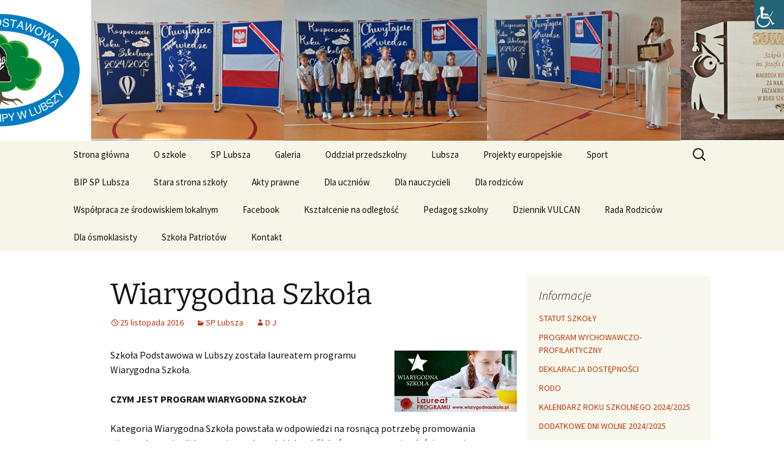

--- FILE ---
content_type: text/html; charset=UTF-8
request_url: https://splubsza.pl/2016/11/25/wiarygodna-szkola/
body_size: 17923
content:
<!DOCTYPE html><html lang="pl-PL"><head><meta charset="UTF-8"><meta name="viewport" content="width=device-width, initial-scale=1.0"><link media="all" href="https://splubsza.pl/wp-content/cache/autoptimize/css/autoptimize_cfc71ac17a26d9f631044bb8ce52d531.css" rel="stylesheet"><style media="screen">#access_container{font-family:Times New Roman,Times,serif}</style><title>Wiarygodna Szkoła - Szkoła Podstawowa im. Józefa Lompy w Lubszy</title><link rel="profile" href="https://gmpg.org/xfn/11"><link rel="pingback" href="https://splubsza.pl/xmlrpc.php"><meta name='robots' content='index, follow, max-image-preview:large, max-snippet:-1, max-video-preview:-1' /><meta name="description" content="Szkoła Podstawowa im. Józefa Lompy w Lubszy" /><link rel="canonical" href="https://splubsza.pl/2016/11/25/wiarygodna-szkola/" /><meta property="og:locale" content="pl_PL" /><meta property="og:type" content="article" /><meta property="og:title" content="Wiarygodna Szkoła - Szkoła Podstawowa im. Józefa Lompy w Lubszy" /><meta property="og:description" content="Szkoła Podstawowa im. Józefa Lompy w Lubszy" /><meta property="og:url" content="https://splubsza.pl/2016/11/25/wiarygodna-szkola/" /><meta property="og:site_name" content="Szkoła Podstawowa im. Józefa Lompy w Lubszy" /><meta property="article:publisher" content="https://www.facebook.com/SzkolaPodstawowaJozefLompa/" /><meta property="article:published_time" content="2016-11-25T21:12:41+00:00" /><meta property="og:image" content="http://splubsza.pl/wp-content/uploads/2016/11/200x400baner-wiarygodna-podstawowaLaureat-200x100.jpg" /><meta name="author" content="D J" /><meta name="twitter:card" content="summary_large_image" /><meta name="twitter:label1" content="Napisane przez" /><meta name="twitter:data1" content="D J" /><meta name="twitter:label2" content="Szacowany czas czytania" /><meta name="twitter:data2" content="1 minuta" /> <script type="application/ld+json" class="yoast-schema-graph">{"@context":"https://schema.org","@graph":[{"@type":"Article","@id":"https://splubsza.pl/2016/11/25/wiarygodna-szkola/#article","isPartOf":{"@id":"https://splubsza.pl/2016/11/25/wiarygodna-szkola/"},"author":{"name":"D J","@id":"https://splubsza.pl/#/schema/person/a308290783cfeb40cdcd65de4d33f2bc"},"headline":"Wiarygodna Szkoła","datePublished":"2016-11-25T21:12:41+00:00","mainEntityOfPage":{"@id":"https://splubsza.pl/2016/11/25/wiarygodna-szkola/"},"wordCount":285,"publisher":{"@id":"https://splubsza.pl/#organization"},"image":{"@id":"https://splubsza.pl/2016/11/25/wiarygodna-szkola/#primaryimage"},"thumbnailUrl":"http://splubsza.pl/wp-content/uploads/2016/11/200x400baner-wiarygodna-podstawowaLaureat-200x100.jpg","articleSection":["SP Lubsza"],"inLanguage":"pl-PL"},{"@type":"WebPage","@id":"https://splubsza.pl/2016/11/25/wiarygodna-szkola/","url":"https://splubsza.pl/2016/11/25/wiarygodna-szkola/","name":"Wiarygodna Szkoła - Szkoła Podstawowa im. Józefa Lompy w Lubszy","isPartOf":{"@id":"https://splubsza.pl/#website"},"primaryImageOfPage":{"@id":"https://splubsza.pl/2016/11/25/wiarygodna-szkola/#primaryimage"},"image":{"@id":"https://splubsza.pl/2016/11/25/wiarygodna-szkola/#primaryimage"},"thumbnailUrl":"http://splubsza.pl/wp-content/uploads/2016/11/200x400baner-wiarygodna-podstawowaLaureat-200x100.jpg","datePublished":"2016-11-25T21:12:41+00:00","description":"Szkoła Podstawowa im. Józefa Lompy w Lubszy","breadcrumb":{"@id":"https://splubsza.pl/2016/11/25/wiarygodna-szkola/#breadcrumb"},"inLanguage":"pl-PL","potentialAction":[{"@type":"ReadAction","target":["https://splubsza.pl/2016/11/25/wiarygodna-szkola/"]}]},{"@type":"ImageObject","inLanguage":"pl-PL","@id":"https://splubsza.pl/2016/11/25/wiarygodna-szkola/#primaryimage","url":"https://splubsza.pl/wp-content/uploads/2016/11/200x400baner-wiarygodna-podstawowaLaureat.jpg","contentUrl":"https://splubsza.pl/wp-content/uploads/2016/11/200x400baner-wiarygodna-podstawowaLaureat.jpg","width":400,"height":200},{"@type":"BreadcrumbList","@id":"https://splubsza.pl/2016/11/25/wiarygodna-szkola/#breadcrumb","itemListElement":[{"@type":"ListItem","position":1,"name":"Strona główna","item":"https://splubsza.pl/"},{"@type":"ListItem","position":2,"name":"Wiarygodna Szkoła"}]},{"@type":"WebSite","@id":"https://splubsza.pl/#website","url":"https://splubsza.pl/","name":"Szkoła Podstawowa im. Józefa Lompy w Lubszy","description":"Oficjalna strona internetowa szkoły.","publisher":{"@id":"https://splubsza.pl/#organization"},"potentialAction":[{"@type":"SearchAction","target":{"@type":"EntryPoint","urlTemplate":"https://splubsza.pl/?s={search_term_string}"},"query-input":{"@type":"PropertyValueSpecification","valueRequired":true,"valueName":"search_term_string"}}],"inLanguage":"pl-PL"},{"@type":"Organization","@id":"https://splubsza.pl/#organization","name":"SP Lubsza","url":"https://splubsza.pl/","logo":{"@type":"ImageObject","inLanguage":"pl-PL","@id":"https://splubsza.pl/#/schema/logo/image/","url":"https://splubsza.pl/wp-content/uploads/2017/03/logosplubsza_800x552x24.jpg","contentUrl":"https://splubsza.pl/wp-content/uploads/2017/03/logosplubsza_800x552x24.jpg","width":800,"height":552,"caption":"SP Lubsza"},"image":{"@id":"https://splubsza.pl/#/schema/logo/image/"},"sameAs":["https://www.facebook.com/SzkolaPodstawowaJozefLompa/"]},{"@type":"Person","@id":"https://splubsza.pl/#/schema/person/a308290783cfeb40cdcd65de4d33f2bc","name":"D J","image":{"@type":"ImageObject","inLanguage":"pl-PL","@id":"https://splubsza.pl/#/schema/person/image/","url":"https://secure.gravatar.com/avatar/eccea9313603ae046bb4bd50466d66ebc19cd9f5a9eb5146fa3d5fda24609763?s=96&d=mm&r=g","contentUrl":"https://secure.gravatar.com/avatar/eccea9313603ae046bb4bd50466d66ebc19cd9f5a9eb5146fa3d5fda24609763?s=96&d=mm&r=g","caption":"D J"},"url":"https://splubsza.pl/author/dariak/"}]}</script> <link rel='stylesheet' id='a3a3_lazy_load-css' href='//splubsza.pl/wp-content/uploads/sass/a3_lazy_load.min.css?ver=1581948661' media='all' /> <script src="https://splubsza.pl/wp-includes/js/jquery/jquery.min.js?ver=3.7.1" id="jquery-core-js"></script> <script id="photocrati_ajax-js-extra">var photocrati_ajax = {"url":"https://splubsza.pl/index.php?photocrati_ajax=1","rest_url":"https://splubsza.pl/wp-json/","wp_home_url":"https://splubsza.pl","wp_site_url":"https://splubsza.pl","wp_root_url":"https://splubsza.pl","wp_plugins_url":"https://splubsza.pl/wp-content/plugins","wp_content_url":"https://splubsza.pl/wp-content","wp_includes_url":"https://splubsza.pl/wp-includes/","ngg_param_slug":"nggallery","rest_nonce":"670215b140"};
//# sourceURL=photocrati_ajax-js-extra</script> <script id="jquery-lazyloadxt-js-extra">var a3_lazyload_params = {"apply_images":"1","apply_videos":""};
//# sourceURL=jquery-lazyloadxt-js-extra</script> <script id="jquery-lazyloadxt-extend-js-extra">var a3_lazyload_extend_params = {"edgeY":"0","horizontal_container_classnames":""};
//# sourceURL=jquery-lazyloadxt-extend-js-extra</script> <script type="text/javascript">(function(url){
	if(/(?:Chrome\/26\.0\.1410\.63 Safari\/537\.31|WordfenceTestMonBot)/.test(navigator.userAgent)){ return; }
	var addEvent = function(evt, handler) {
		if (window.addEventListener) {
			document.addEventListener(evt, handler, false);
		} else if (window.attachEvent) {
			document.attachEvent('on' + evt, handler);
		}
	};
	var removeEvent = function(evt, handler) {
		if (window.removeEventListener) {
			document.removeEventListener(evt, handler, false);
		} else if (window.detachEvent) {
			document.detachEvent('on' + evt, handler);
		}
	};
	var evts = 'contextmenu dblclick drag dragend dragenter dragleave dragover dragstart drop keydown keypress keyup mousedown mousemove mouseout mouseover mouseup mousewheel scroll'.split(' ');
	var logHuman = function() {
		if (window.wfLogHumanRan) { return; }
		window.wfLogHumanRan = true;
		var wfscr = document.createElement('script');
		wfscr.type = 'text/javascript';
		wfscr.async = true;
		wfscr.src = url + '&r=' + Math.random();
		(document.getElementsByTagName('head')[0]||document.getElementsByTagName('body')[0]).appendChild(wfscr);
		for (var i = 0; i < evts.length; i++) {
			removeEvent(evts[i], logHuman);
		}
	};
	for (var i = 0; i < evts.length; i++) {
		addEvent(evts[i], logHuman);
	}
})('//splubsza.pl/?wordfence_lh=1&hid=62901DBF1C2672DFA4D891C9AC846D3B');</script> <script>document.documentElement.className = document.documentElement.className.replace('no-js', 'js');</script> <style type="text/css" id="twentythirteen-header-css">.site-header {
		background: url(https://splubsza.pl/wp-content/uploads/2024/09/splubsza-2024.png) no-repeat scroll top;
		background-size: 1600px auto;
	}
	@media (max-width: 767px) {
		.site-header {
			background-size: 768px auto;
		}
	}
	@media (max-width: 359px) {
		.site-header {
			background-size: 360px auto;
		}
	}
			.site-title,
	.site-description {
		position: absolute;
		clip-path: inset(50%);
	}</style><link rel="icon" href="https://splubsza.pl/wp-content/uploads/2015/12/cropped-logo_sp_lubsza_512x512-32x32.jpg" sizes="32x32" /><link rel="icon" href="https://splubsza.pl/wp-content/uploads/2015/12/cropped-logo_sp_lubsza_512x512-192x192.jpg" sizes="192x192" /><link rel="apple-touch-icon" href="https://splubsza.pl/wp-content/uploads/2015/12/cropped-logo_sp_lubsza_512x512-180x180.jpg" /><meta name="msapplication-TileImage" content="https://splubsza.pl/wp-content/uploads/2015/12/cropped-logo_sp_lubsza_512x512-270x270.jpg" /></head><body class="wp-singular post-template-default single single-post postid-3094 single-format-standard wp-embed-responsive wp-theme-twentythirteen chrome osx wp-accessibility-helper accessibility-contrast_mode_on wah_fstype_script accessibility-underline-setup accessibility-location-right sidebar"><div id="page" class="hfeed site"> <a class="screen-reader-text skip-link" href="#content"> Przejdź do treści </a><header id="masthead" class="site-header"> <a class="home-link" href="https://splubsza.pl/" rel="home" ><h1 class="site-title">Szkoła Podstawowa  im. Józefa Lompy w Lubszy</h1><h2 class="site-description">Oficjalna strona internetowa szkoły.</h2> </a><div id="navbar" class="navbar"><nav id="site-navigation" class="navigation main-navigation"> <button class="menu-toggle">Menu</button><div class="menu-menu-1-container"><ul id="primary-menu" class="nav-menu"><li id="menu-item-15" class="menu-item menu-item-type-custom menu-item-object-custom menu-item-home menu-item-15"><a href="https://splubsza.pl/">Strona główna</a></li><li id="menu-item-80" class="menu-item menu-item-type-post_type menu-item-object-page menu-item-has-children menu-item-80"><a href="https://splubsza.pl/o-nas/">O szkole</a><ul class="sub-menu"><li id="menu-item-10750" class="menu-item menu-item-type-post_type menu-item-object-page menu-item-10750"><a href="https://splubsza.pl/o-nas/rada-pedagogiczna/">Rada Pedagogiczna</a></li><li id="menu-item-345" class="menu-item menu-item-type-post_type menu-item-object-page menu-item-345"><a href="https://splubsza.pl/o-nas/jozef-lompa/">Patron Józef Lompa</a></li><li id="menu-item-1007" class="menu-item menu-item-type-post_type menu-item-object-page menu-item-1007"><a href="https://splubsza.pl/o-nas/certyfikaty-i-dyplomy/">Certyfikaty i dyplomy</a></li></ul></li><li id="menu-item-64" class="menu-item menu-item-type-taxonomy menu-item-object-category current-post-ancestor current-menu-parent current-post-parent menu-item-has-children menu-item-64"><a href="https://splubsza.pl/category/splubsza/">SP Lubsza</a><ul class="sub-menu"><li id="menu-item-1528" class="menu-item menu-item-type-custom menu-item-object-custom menu-item-has-children menu-item-1528"><a>Kształcenie</a><ul class="sub-menu"><li id="menu-item-1529" class="menu-item menu-item-type-custom menu-item-object-custom menu-item-has-children menu-item-1529"><a>Edukacja techniczna</a><ul class="sub-menu"><li id="menu-item-1541" class="menu-item menu-item-type-post_type menu-item-object-page menu-item-1541"><a href="https://splubsza.pl/karta_rowerowa/">Karta rowerowa: materiały edukacyjne i testy</a></li><li id="menu-item-3992" class="menu-item menu-item-type-custom menu-item-object-custom menu-item-has-children menu-item-3992"><a>Eksperymenty</a><ul class="sub-menu"><li id="menu-item-3993" class="menu-item menu-item-type-post_type menu-item-object-page menu-item-3993"><a href="https://splubsza.pl/prad-z-warzyw/">Prąd z warzyw</a></li><li id="menu-item-4207" class="menu-item menu-item-type-post_type menu-item-object-page menu-item-4207"><a href="https://splubsza.pl/plastycznosc-miedzi/">Plastyczność miedzi</a></li><li id="menu-item-4212" class="menu-item menu-item-type-post_type menu-item-object-page menu-item-4212"><a href="https://splubsza.pl/rozszerzalnosc-termiczna/">Rozszerzalność termiczna</a></li></ul></li></ul></li><li id="menu-item-1530" class="menu-item menu-item-type-custom menu-item-object-custom menu-item-has-children menu-item-1530"><a>Edukacja informatyczna</a><ul class="sub-menu"><li id="menu-item-3994" class="menu-item menu-item-type-custom menu-item-object-custom menu-item-has-children menu-item-3994"><a href="http://s">Systemy</a><ul class="sub-menu"><li id="menu-item-6916" class="menu-item menu-item-type-custom menu-item-object-custom menu-item-6916"><a href="https://edmor.000webhostapp.com/category/system/">Linux</a></li><li id="menu-item-4200" class="menu-item menu-item-type-post_type menu-item-object-page menu-item-4200"><a href="https://splubsza.pl/qos/">Q4OS</a></li><li id="menu-item-4084" class="menu-item menu-item-type-post_type menu-item-object-page menu-item-4084"><a href="https://splubsza.pl/ubuntu-14-4/">Ubuntu 14.04PL LTS</a></li><li id="menu-item-4218" class="menu-item menu-item-type-post_type menu-item-object-page menu-item-4218"><a href="https://splubsza.pl/libre-office/">Libre Office</a></li></ul></li><li id="menu-item-1455" class="menu-item menu-item-type-post_type menu-item-object-page menu-item-1455"><a href="https://splubsza.pl/dla-uczniow-tik/">Dla uczniów – TIK</a></li></ul></li><li id="menu-item-2197" class="menu-item menu-item-type-taxonomy menu-item-object-category menu-item-2197"><a href="https://splubsza.pl/category/ksztalcenie/prezentacje/">Prezentacje</a></li></ul></li><li id="menu-item-163" class="menu-item menu-item-type-taxonomy menu-item-object-category menu-item-163"><a href="https://splubsza.pl/category/splubsza/wzor-ucz/">Wzorowi uczniowie</a></li><li id="menu-item-22" class="menu-item menu-item-type-taxonomy menu-item-object-category menu-item-has-children menu-item-22"><a href="https://splubsza.pl/category/konkurs/">Konkursy</a><ul class="sub-menu"><li id="menu-item-32" class="menu-item menu-item-type-taxonomy menu-item-object-category menu-item-has-children menu-item-32"><a href="https://splubsza.pl/category/sko/">SKO</a><ul class="sub-menu"><li id="menu-item-1726" class="menu-item menu-item-type-post_type menu-item-object-page menu-item-1726"><a href="https://splubsza.pl/przygotuj-sie-do-konkursu-sko-obliczenia-bankowe/">Przygotuj się do konkursu SKO “Obliczenia bankowe”</a></li></ul></li><li id="menu-item-1741" class="menu-item menu-item-type-custom menu-item-object-custom menu-item-has-children menu-item-1741"><a>Turniej Pożarniczy</a><ul class="sub-menu"><li id="menu-item-1740" class="menu-item menu-item-type-post_type menu-item-object-page menu-item-1740"><a href="https://splubsza.pl/przygotuj-sie-do-turnieju-wiedzy-pozarniczej/">Przygotuj się do Turnieju Wiedzy Pożarniczej</a></li></ul></li></ul></li><li id="menu-item-27" class="menu-item menu-item-type-taxonomy menu-item-object-category menu-item-27"><a href="https://splubsza.pl/category/dzieki/">Podziękowania</a></li><li id="menu-item-31" class="menu-item menu-item-type-taxonomy menu-item-object-category menu-item-31"><a href="https://splubsza.pl/category/sam_ucz/">Samorząd uczniowski</a></li><li id="menu-item-2005" class="menu-item menu-item-type-taxonomy menu-item-object-category menu-item-2005"><a href="https://splubsza.pl/category/galer/splubsza_gal/losy-absolwentow/">Losy absolwentów</a></li></ul></li><li id="menu-item-1532" class="menu-item menu-item-type-custom menu-item-object-custom menu-item-has-children menu-item-1532"><a>Galeria</a><ul class="sub-menu"><li id="menu-item-1533" class="menu-item menu-item-type-custom menu-item-object-custom menu-item-has-children menu-item-1533"><a>SP Lubsza</a><ul class="sub-menu"><li id="menu-item-4908" class="menu-item menu-item-type-post_type menu-item-object-page menu-item-4908"><a href="https://splubsza.pl/jubileusz-80-lecia-szkoly/">Galeria – Jubileusz 80 – lecia Szkoły</a></li><li id="menu-item-3182" class="menu-item menu-item-type-post_type menu-item-object-page menu-item-3182"><a href="https://splubsza.pl/spotkanie-z-komandorem-zbigniewem-bodke/">Spotkanie z komandorem Zbigniewem Bodke</a></li><li id="menu-item-3102" class="menu-item menu-item-type-post_type menu-item-object-page menu-item-3102"><a href="https://splubsza.pl/certyfikaty-i-dyplomy/">Certyfikaty i dyplomy</a></li><li id="menu-item-1252" class="menu-item menu-item-type-post_type menu-item-object-page menu-item-1252"><a href="https://splubsza.pl/swiateczne-foto-studio-2015/">Świąteczne Foto Studio 2015</a></li><li id="menu-item-1096" class="menu-item menu-item-type-post_type menu-item-object-page menu-item-1096"><a href="https://splubsza.pl/jaselka-2015/">Jasełka 2015</a></li><li id="menu-item-3105" class="menu-item menu-item-type-custom menu-item-object-custom menu-item-3105"><a href="https://www.splubsza.eu/fotoalbum/wwwabsolwent1/">Absolwenci</a></li></ul></li><li id="menu-item-356" class="menu-item menu-item-type-post_type menu-item-object-page menu-item-has-children menu-item-356"><a href="https://splubsza.pl/o-nas/fotografie-klas/">Fotografie klas</a><ul class="sub-menu"><li id="menu-item-4548" class="menu-item menu-item-type-post_type menu-item-object-page menu-item-4548"><a href="https://splubsza.pl/o-nas/fotografie-klas/zdjecia-klasowe-20142015/">Zdjęcia klasowe 2014/2015</a></li><li id="menu-item-1043" class="menu-item menu-item-type-post_type menu-item-object-page menu-item-1043"><a href="https://splubsza.pl/o-nas/fotografie-klas/zdjecia-klasowe-20152016/">Zdjęcia klasowe 2015/2016</a></li><li id="menu-item-3076" class="menu-item menu-item-type-post_type menu-item-object-page menu-item-3076"><a href="https://splubsza.pl/o-nas/fotografie-klas/zdjecia-klasowe-2016201/">Zdjęcia klasowe 2016/2017</a></li><li id="menu-item-6052" class="menu-item menu-item-type-post_type menu-item-object-page menu-item-6052"><a href="https://splubsza.pl/o-nas/fotografie-klas/zdjecia-klasowe-2017-2018/">Zdjęcia klasowe 2017/2018</a></li><li id="menu-item-9716" class="menu-item menu-item-type-post_type menu-item-object-page menu-item-9716"><a href="https://splubsza.pl/zdjecia-klasowe-2018-2019-2/">Zdjęcia klasowe 2018 2019</a></li><li id="menu-item-9709" class="menu-item menu-item-type-post_type menu-item-object-page menu-item-9709"><a href="https://splubsza.pl/zdjecia-klasowe-2019-2020/">Zdjęcia klasowe 2019  2020</a></li></ul></li><li id="menu-item-2578" class="menu-item menu-item-type-custom menu-item-object-custom menu-item-has-children menu-item-2578"><a>Lubsza</a><ul class="sub-menu"><li id="menu-item-3104" class="menu-item menu-item-type-custom menu-item-object-custom menu-item-3104"><a href="https://www.splubsza.eu/fa9/wlotspl/index.html">Lotnicze Lubsza</a></li></ul></li><li id="menu-item-165" class="menu-item menu-item-type-taxonomy menu-item-object-category menu-item-has-children menu-item-165"><a href="https://splubsza.pl/category/galer/region/">Nasz region &#8211; Śląsk</a><ul class="sub-menu"><li id="menu-item-9824" class="menu-item menu-item-type-post_type menu-item-object-page menu-item-9824"><a href="https://splubsza.pl/swieto-slaska-2015-koszecin/">Święto Śląska 2015 Koszęcin</a></li></ul></li><li id="menu-item-1531" class="menu-item menu-item-type-custom menu-item-object-custom menu-item-has-children menu-item-1531"><a>Archiwalne</a><ul class="sub-menu"><li id="menu-item-352" class="menu-item menu-item-type-post_type menu-item-object-page menu-item-352"><a target="_blank" href="https://splubsza.pl/archiwalne-zdjecia-z-lubszy/">Archiwalne fotografie z Lubszy</a></li></ul></li></ul></li><li id="menu-item-26" class="menu-item menu-item-type-taxonomy menu-item-object-category menu-item-26"><a href="https://splubsza.pl/category/przedszkol/">Oddział przedszkolny</a></li><li id="menu-item-1534" class="menu-item menu-item-type-custom menu-item-object-custom menu-item-has-children menu-item-1534"><a>Lubsza</a><ul class="sub-menu"><li id="menu-item-92" class="menu-item menu-item-type-custom menu-item-object-custom menu-item-92"><a target="_blank" href="http://lubsza.org/">Strona Lubszy</a></li><li id="menu-item-434" class="menu-item menu-item-type-post_type menu-item-object-page menu-item-434"><a href="https://splubsza.pl/lubsza/historia-lubszy/">Historia Lubszy</a></li><li id="menu-item-1980" class="menu-item menu-item-type-post_type menu-item-object-page menu-item-1980"><a href="https://splubsza.pl/pogoda/">Pogoda</a></li></ul></li><li id="menu-item-1472" class="menu-item menu-item-type-custom menu-item-object-custom menu-item-has-children menu-item-1472"><a>Projekty europejskie</a><ul class="sub-menu"><li id="menu-item-5286" class="menu-item menu-item-type-taxonomy menu-item-object-category menu-item-5286"><a href="https://splubsza.pl/category/proj-eu/po-wer/">PO WER</a></li><li id="menu-item-4955" class="menu-item menu-item-type-taxonomy menu-item-object-category menu-item-4955"><a href="https://splubsza.pl/category/proj-eu/erasmus/">Erasmus+</a></li><li id="menu-item-672" class="menu-item menu-item-type-custom menu-item-object-custom menu-item-672"><a href="http://step-eu.blogspot.com/" title="Comenius project 3">Save The Earth Please</a></li><li id="menu-item-1653" class="menu-item menu-item-type-custom menu-item-object-custom menu-item-1653"><a href="https://splubsza.pl/c2/">Multiple Intelligences</a></li><li id="menu-item-673" class="menu-item menu-item-type-custom menu-item-object-custom menu-item-673"><a href="https://splubsza.pl/c/" title="CREATIVE LIFELONG LEARNING FOR HEALTHY LIVING IN EUROPE">Learning for healthy living</a></li></ul></li><li id="menu-item-62" class="menu-item menu-item-type-taxonomy menu-item-object-category menu-item-has-children menu-item-62"><a href="https://splubsza.pl/category/sport/">Sport</a><ul class="sub-menu"><li id="menu-item-662" class="menu-item menu-item-type-custom menu-item-object-custom menu-item-662"><a href="http://blogiceo.nq.pl/wfsplubsza2/">Przewrót na WF-ie</a></li><li id="menu-item-60" class="menu-item menu-item-type-custom menu-item-object-custom menu-item-60"><a href="http://blogiceo.nq.pl/wfsplubsza/">WF z Klasą</a></li></ul></li><li id="menu-item-61" class="menu-item menu-item-type-custom menu-item-object-custom menu-item-61"><a target="_blank" href="http://splubsza.biposwiata.pl/">BIP SP Lubsza</a></li><li id="menu-item-93" class="menu-item menu-item-type-custom menu-item-object-custom menu-item-93"><a target="_blank" href="https://splubsza.eu/">Stara strona szkoły</a></li><li id="menu-item-475" class="menu-item menu-item-type-taxonomy menu-item-object-category menu-item-475"><a href="https://splubsza.pl/category/bez-kategorii/akty-prawne/">Akty prawne</a></li><li id="menu-item-1513" class="menu-item menu-item-type-custom menu-item-object-custom menu-item-has-children menu-item-1513"><a href="http://t">Dla uczniów</a><ul class="sub-menu"><li id="menu-item-6419" class="menu-item menu-item-type-custom menu-item-object-custom menu-item-6419"><a href="http://www.oke.jaworzno.pl/www2/index.php/egzamin-osmoklasisty">Egzamin ósmoklasisty OKE</a></li><li id="menu-item-1454" class="menu-item menu-item-type-post_type menu-item-object-page menu-item-1454"><a href="https://splubsza.pl/dla-uczniow-tik/">Dla uczniów – TIK</a></li><li id="menu-item-1527" class="menu-item menu-item-type-post_type menu-item-object-page menu-item-1527"><a href="https://splubsza.pl/ciekawe-linki-dla-uczniow/">Ciekawe linki dla uczniów</a></li></ul></li><li id="menu-item-1468" class="menu-item menu-item-type-custom menu-item-object-custom menu-item-has-children menu-item-1468"><a>Dla nauczycieli</a><ul class="sub-menu"><li id="menu-item-1526" class="menu-item menu-item-type-post_type menu-item-object-page menu-item-1526"><a href="https://splubsza.pl/ciekawe-linki-dla-nauczycieli/">Ciekawe linki dla nauczycieli</a></li><li id="menu-item-1438" class="menu-item menu-item-type-post_type menu-item-object-page menu-item-1438"><a href="https://splubsza.pl/dla-nauczycieli/konferencje-em/">Konferencje EM</a></li><li id="menu-item-1467" class="menu-item menu-item-type-custom menu-item-object-custom menu-item-has-children menu-item-1467"><a>Superbelfer</a><ul class="sub-menu"><li id="menu-item-1441" class="menu-item menu-item-type-post_type menu-item-object-page menu-item-1441"><a href="https://splubsza.pl/dla-nauczycieli/">Superbelferskie linki</a></li><li id="menu-item-1423" class="menu-item menu-item-type-post_type menu-item-object-page menu-item-1423"><a href="https://splubsza.pl/dla-nauczycieli/jolanta-okuniewska/">Jolanta Okuniewska</a></li></ul></li></ul></li><li id="menu-item-1512" class="menu-item menu-item-type-custom menu-item-object-custom menu-item-has-children menu-item-1512"><a>Dla rodziców</a><ul class="sub-menu"><li id="menu-item-1506" class="menu-item menu-item-type-post_type menu-item-object-page menu-item-1506"><a href="https://splubsza.pl/ciekawe-linki/">Ciekawe linki dla rodziców</a></li></ul></li><li id="menu-item-5357" class="menu-item menu-item-type-post_type menu-item-object-page menu-item-has-children menu-item-5357"><a href="https://splubsza.pl/wspolpraca-ze-srodowiskiem-lokalnym/">Współpraca ze środowiskiem lokalnym</a><ul class="sub-menu"><li id="menu-item-5368" class="menu-item menu-item-type-custom menu-item-object-custom menu-item-5368"><a href="http://lubsza.org/">Stowarzyszenie Miłośników Ziemi Lubszeckiej</a></li><li id="menu-item-5437" class="menu-item menu-item-type-taxonomy menu-item-object-category menu-item-5437"><a href="https://splubsza.pl/category/wspolpraca-ze-srodowiskiem-lokalnym/slaski-klub-karate-i-kick-boxingu-z-siedziba-w-lubszy/">Śląski Klub Karate i Kick-Boxingu z siedzibą w Lubszy</a></li><li id="menu-item-5373" class="menu-item menu-item-type-custom menu-item-object-custom menu-item-5373"><a href="http://www.bibliotekawozniki.pl/">Miejsko Gminna Biblioteka w Woźnikach</a></li><li id="menu-item-5374" class="menu-item menu-item-type-custom menu-item-object-custom menu-item-5374"><a href="http://www.mgokwozniki.com/">MGOK Woźniki</a></li><li id="menu-item-5375" class="menu-item menu-item-type-custom menu-item-object-custom menu-item-5375"><a href="http://osp.lubsza.org/">OSP Lubsza</a></li></ul></li><li id="menu-item-1120" class="menu-item menu-item-type-custom menu-item-object-custom menu-item-1120"><a href="https://www.facebook.com/SzkolaPodstawowaJozefLompa/">Facebook</a></li><li id="menu-item-10068" class="menu-item menu-item-type-taxonomy menu-item-object-category menu-item-10068"><a href="https://splubsza.pl/category/ksztalcenie/ksztalcenie-na-odleglosc/">Kształcenie na odległość</a></li><li id="menu-item-10940" class="menu-item menu-item-type-taxonomy menu-item-object-category menu-item-10940"><a href="https://splubsza.pl/category/pedagog/">Pedagog szkolny</a></li><li id="menu-item-10453" class="menu-item menu-item-type-custom menu-item-object-custom menu-item-has-children menu-item-10453"><a href="https://uonetplus.vulcan.net.pl/wozniki">Dziennik VULCAN</a><ul class="sub-menu"><li id="menu-item-21722" class="menu-item menu-item-type-custom menu-item-object-custom menu-item-21722"><a href="https://eduvulcan.pl/">eduVulcan</a></li></ul></li><li id="menu-item-10500" class="menu-item menu-item-type-post_type menu-item-object-page menu-item-10500"><a href="https://splubsza.pl/rada-rodzicow/">Rada Rodziców</a></li><li id="menu-item-17268" class="menu-item menu-item-type-post_type menu-item-object-page menu-item-has-children menu-item-17268"><a href="https://splubsza.pl/dla-osmoklasisty/">Dla ósmoklasisty</a><ul class="sub-menu"><li id="menu-item-17269" class="menu-item menu-item-type-custom menu-item-object-custom menu-item-17269"><a href="https://cke.gov.pl/egzamin-osmoklasisty/">Egzamin ósmoklasisty CKE</a></li><li id="menu-item-17278" class="menu-item menu-item-type-custom menu-item-object-custom menu-item-17278"><a href="https://kuratorium.katowice.pl/index.php/rekrutacja/szkoly-ponadpodstawowe-komunikaty/wykaz-zawodow-wiedzy-artystycznych-i-sportowych-ktore-moga-byc-wymienione-na-swiadectwie-ukonczenia-szkoly-podstawowej-wroku-szkolnym-2023-2024/">Wykaz zawodów wiedzy, artystycznych i sportowych, które mogą być wymienione na świadectwie ukończenia SP</a></li><li id="menu-item-17271" class="menu-item menu-item-type-custom menu-item-object-custom menu-item-17271"><a href="https://bip.kuratorium.katowice.pl/wp-content/uploads/2025/01/zal.-nr-1-terminy-rekrutacji-lotbs-i-2025_2026.pdf">Rekrutacja do szkół ponadpodstawowych 2025/2026</a></li><li id="menu-item-20286" class="menu-item menu-item-type-custom menu-item-object-custom menu-item-20286"><a href="https://powiat.tarnogorski.pl/uczesiewtg/">Informator szkoły średnie</a></li><li id="menu-item-17270" class="menu-item menu-item-type-custom menu-item-object-custom menu-item-17270"><a href="https://www.womczest.edu.pl/wybieram-szkole/">Wybieram szkołę</a></li><li id="menu-item-17281" class="menu-item menu-item-type-custom menu-item-object-custom menu-item-17281"><a href="https://slaskie.edu.com.pl/kandydat/app/login.xhtml">Nabór szkoły ponadpodstawowe Śląskie</a></li></ul></li><li id="menu-item-19135" class="menu-item menu-item-type-taxonomy menu-item-object-category menu-item-19135"><a href="https://splubsza.pl/category/proj_edu/szkola_patriotow/">Szkoła Patriotów</a></li><li id="menu-item-134" class="menu-item menu-item-type-post_type menu-item-object-page menu-item-134"><a href="https://splubsza.pl/o-nas/kontakt/">Kontakt</a></li></ul></div><form role="search" method="get" class="search-form" action="https://splubsza.pl/"> <label> <span class="screen-reader-text">Szukaj:</span> <input type="search" class="search-field" placeholder="Szukaj &hellip;" value="" name="s" /> </label> <input type="submit" class="search-submit" value="Szukaj" /></form></nav></div></header><div id="main" class="site-main"><div id="primary" class="content-area"><div id="content" class="site-content" role="main"><article id="post-3094" class="post-3094 post type-post status-publish format-standard hentry category-splubsza"><header class="entry-header"><h1 class="entry-title">Wiarygodna Szkoła</h1><div class="entry-meta"> <span class="date"><a href="https://splubsza.pl/2016/11/25/wiarygodna-szkola/" title="Bezpośredni odnośnik do Wiarygodna Szkoła" rel="bookmark"><time class="entry-date" datetime="2016-11-25T22:12:41+01:00">25 listopada 2016</time></a></span><span class="categories-links"><a href="https://splubsza.pl/category/splubsza/" rel="category tag">SP Lubsza</a></span><span class="author vcard"><a class="url fn n" href="https://splubsza.pl/author/dariak/" title="Zobacz wszystkie wpisy opublikowane przez D J" rel="author">D J</a></span></div></header><div class="entry-content"><p><a href="http://splubsza.pl/wp-content/uploads/2016/11/200x400baner-wiarygodna-podstawowaLaureat.jpg"><img decoding="async" class="lazy lazy-hidden alignright size-thumbnail wp-image-3095" src="//splubsza.pl/wp-content/plugins/a3-lazy-load/assets/images/lazy_placeholder.gif" data-lazy-type="image" data-src="http://splubsza.pl/wp-content/uploads/2016/11/200x400baner-wiarygodna-podstawowaLaureat-200x100.jpg" alt="200x400baner-wiarygodna-podstawowalaureat" width="200" height="100" srcset="" data-srcset="https://splubsza.pl/wp-content/uploads/2016/11/200x400baner-wiarygodna-podstawowaLaureat-200x100.jpg 200w, https://splubsza.pl/wp-content/uploads/2016/11/200x400baner-wiarygodna-podstawowaLaureat-300x150.jpg 300w, https://splubsza.pl/wp-content/uploads/2016/11/200x400baner-wiarygodna-podstawowaLaureat.jpg 400w" sizes="(max-width: 200px) 100vw, 200px" /><noscript><img decoding="async" class="alignright size-thumbnail wp-image-3095" src="http://splubsza.pl/wp-content/uploads/2016/11/200x400baner-wiarygodna-podstawowaLaureat-200x100.jpg" alt="200x400baner-wiarygodna-podstawowalaureat" width="200" height="100" srcset="https://splubsza.pl/wp-content/uploads/2016/11/200x400baner-wiarygodna-podstawowaLaureat-200x100.jpg 200w, https://splubsza.pl/wp-content/uploads/2016/11/200x400baner-wiarygodna-podstawowaLaureat-300x150.jpg 300w, https://splubsza.pl/wp-content/uploads/2016/11/200x400baner-wiarygodna-podstawowaLaureat.jpg 400w" sizes="(max-width: 200px) 100vw, 200px" /></noscript></a>Szkoła Podstawowa w Lubszy została laureatem programu Wiarygodna Szkoła.<span id="more-3094"></span></p><p><strong>CZYM JEST PROGRAM WIARYGODNA SZKOŁA?</strong></p><p>Kategoria Wiarygodna Szkoła powstała w odpowiedzi na rosnącą potrzebę promowania wiarygodnego i solidnego wizerunku polskich szkół, które reprezentują właściwy poziom edukacyjny i wychowawczy oraz zapewniają odpowiednie bezpieczeństwo swoich uczniom. Synonimem uczestnictwa w Programie jest przyznawany Certyfikat Wiarygodności, który jest dowodem spełnienia powyższych kryteriów i potwierdzeniem właściwych standardów funkcjonowania szkoły.</p><p><strong>DLA KOGO PROGRAM WIARYGODNA SZKOŁA PODSTAWOWA?</strong></p><p><strong>Kategoria Wiarygodna Szkoła Podstawowa jest Programem</strong>, który wyróżnia te szkoły podstawowe, które przede wszystkim spełniają wysokie standardy edukacyjne. Są to szkoły, które mogą pochwalić się ciekawą bazą dydaktyczną ale także w pełni zapewniają bezpieczeństwo swoim uczniom, tak ważne dla każdego rodzica.</p><p>Każda szkoła przed przystąpieniem do Programu musi spełnić określone warunki. Najważniejszym kryterium jest zdobycie przez szkołę co najmniej 5 skali staninowej, która jest powszechnie używana przez Centralną Komisję Egzaminacyjną i komisje okręgowe, przeprowadzające zewnętrzne egzaminy w oświacie.</p><p>Szkoły muszą także spełnić określone standardy w obszarach bazy i zapewnianego bezpieczeństwa. W tym celu, w każdej szkole zostaje przeprowadzana dodatkowa weryfikacja właśnie tych obszarów. Szczegóły procesu kwalifikacji i weryfikacji do Programu zawarte są w regulaminie.</p><p>Celem Projektu jest pomóc rodzicom przy wyborze odpowiedniej placówki dydaktycznej dla swoich dzieci. Cały Projekt ma stać się drogowskazem polecającym te szkoły, które są godne zaufania i wyróżniają się na rynku edukacyjnym.</p><p><em>Źrodło: www.wiarygodna-szkola.pl</em></p></div><footer class="entry-meta"></footer></article><nav class="navigation post-navigation"><h1 class="screen-reader-text"> Nawigacja wpisu</h1><div class="nav-links"> <a href="https://splubsza.pl/2016/11/24/zwiedzanie-sztolni-czarnego-pstraga-w-tarnowskich-gorach/" rel="prev"><span class="meta-nav">&larr;</span> &bdquo;Zwiedzanie Sztolni Czarnego Pstrąga w Tarnowskich Górach&rdquo;</a> <a href="https://splubsza.pl/2016/11/28/dzien-pluszowego-misia-w-przedszkolu/" rel="next">&bdquo;Dzień Pluszowego Misia w przedszkolu&rdquo; <span class="meta-nav">&rarr;</span></a></div></nav><div id="comments" class="comments-area"></div></div></div><div id="tertiary" class="sidebar-container" role="complementary"><div class="sidebar-inner"><div class="widget-area"><aside id="nav_menu-2" class="widget widget_nav_menu"><h3 class="widget-title">Informacje</h3><nav class="menu-menu2-container" aria-label="Informacje"><ul id="menu-menu2" class="menu"><li id="menu-item-5725" class="menu-item menu-item-type-custom menu-item-object-custom menu-item-5725"><a target="_blank" href="https://drive.google.com/file/d/1IWwIEJJ3s9NcX9MQdmP6CRVvy25LT8_x/view?usp=sharing">STATUT SZKOŁY</a></li><li id="menu-item-15876" class="menu-item menu-item-type-custom menu-item-object-custom menu-item-15876"><a href="https://drive.google.com/file/d/14rzSh2u2VaGM1rJMdacxLnkPQfvZbAyY/view?usp=drive_link">PROGRAM WYCHOWAWCZO-PROFILAKTYCZNY</a></li><li id="menu-item-20282" class="menu-item menu-item-type-post_type menu-item-object-page menu-item-20282"><a href="https://splubsza.pl/deklaracja-dostepnosci/">DEKLARACJA DOSTĘPNOŚCI</a></li><li id="menu-item-13062" class="menu-item menu-item-type-custom menu-item-object-custom menu-item-13062"><a href="https://drive.google.com/file/d/1A_9FKy5UlbpXuqXSn3bnnuesAgquUhSz/view?usp=sharing">RODO</a></li><li id="menu-item-1542" class="menu-item menu-item-type-custom menu-item-object-custom menu-item-1542"><a target="_blank" href="https://drive.google.com/file/d/1pEcHFuPxpC75tl21pJzh-oyZOTbr2to8/view?usp=sharing">KALENDARZ ROKU SZKOLNEGO 2024/2025</a></li><li id="menu-item-5459" class="menu-item menu-item-type-custom menu-item-object-custom menu-item-5459"><a target="_blank" href="https://bip-v1-files.superszkolna.pl/sites/15750/wiadomosci/231553/files/zarzadzenie_10c_2024.pdf">DODATKOWE DNI WOLNE 2024/2025</a></li><li id="menu-item-10424" class="menu-item menu-item-type-custom menu-item-object-custom menu-item-10424"><a href="https://drive.google.com/file/d/1LAUZIEk7rOx1ISuFjb_vMwJDcaZx4lha/view?usp=sharing">STRATEGIA PRZYGOTOWANIA I ZARZĄDZANIA PLACÓWKĄ OŚWIATOWĄ W CZASIE OBECNYM I NA WYPADEK WYSTĄPIENIA PANDEMII COVID-19</a></li><li id="menu-item-10429" class="menu-item menu-item-type-custom menu-item-object-custom menu-item-10429"><a href="https://drive.google.com/file/d/1YU_ZT-b4p2JgJN3Ph7CR4c2-ig2mhifP/view?usp=sharing">PROCEDURY BEZPIECZEŃSTWA MAJĄCE NA CELU ZAPOBIEGANIE I PRZECIWDZIAŁANIE COVID-19</a></li><li id="menu-item-10061" class="menu-item menu-item-type-custom menu-item-object-custom menu-item-10061"><a href="https://gis.gov.pl/kategoria/aktualnosci/">KORONAWIRUS INFORMACJE GIS</a></li><li id="menu-item-135" class="menu-item menu-item-type-taxonomy menu-item-object-category menu-item-135"><a href="https://splubsza.pl/category/splubsza/wzor-ucz/">WYRÓŻNIENI UCZNIOWIE</a></li></ul></nav></aside><aside id="recent-posts-2" class="widget widget_recent_entries"><h3 class="widget-title">Ostatnie wpisy</h3><nav aria-label="Ostatnie wpisy"><ul><li> <a href="https://splubsza.pl/2026/01/17/przedszkolaki-zyja-zdrowo-i-sportowo/">Przedszkolaki żyją zdrowo i sportowo</a></li><li> <a href="https://splubsza.pl/2026/01/14/pasowanie-na-czytelnikow/">Pasowanie na czytelników</a></li><li> <a href="https://splubsza.pl/2026/01/13/zimowe-zabawy/">Zimowe zabawy</a></li><li> <a href="https://splubsza.pl/2026/01/13/ferie-zimowe-opieka-przedszkolna/">Ferie zimowe opieka przedszkolna</a></li><li> <a href="https://splubsza.pl/2026/01/09/regulamin-szkolnego-konkursu-recytatorskiego/">Regulamin Szkolnego Konkursu Recytatorskiego</a></li></ul></nav></aside><aside id="block-4" class="widget widget_block widget_media_image"><div class="wp-block-image"><figure class="aligncenter size-full is-resized"><a href="https://esa.nask.pl/szkola/id/2042"><img decoding="async" src="//splubsza.pl/wp-content/plugins/a3-lazy-load/assets/images/lazy_placeholder.gif" data-lazy-type="image" data-src="https://splubsza.pl/wp-content/uploads/2022/11/Logo-ESA-NASK.jpg" alt="" class="lazy lazy-hidden wp-image-16165" width="239" height="151" srcset="" data-srcset="https://splubsza.pl/wp-content/uploads/2022/11/Logo-ESA-NASK.jpg 300w, https://splubsza.pl/wp-content/uploads/2022/11/Logo-ESA-NASK-200x127.jpg 200w" sizes="(max-width: 239px) 100vw, 239px" /><noscript><img decoding="async" src="https://splubsza.pl/wp-content/uploads/2022/11/Logo-ESA-NASK.jpg" alt="" class="wp-image-16165" width="239" height="151" srcset="https://splubsza.pl/wp-content/uploads/2022/11/Logo-ESA-NASK.jpg 300w, https://splubsza.pl/wp-content/uploads/2022/11/Logo-ESA-NASK-200x127.jpg 200w" sizes="(max-width: 239px) 100vw, 239px" /></noscript></a><figcaption class="wp-element-caption">Edukacyjna Sieć Antysmogowa</figcaption></figure></div></aside><aside id="slideshow-13" class="widget widget_slideshow"><h3 class="widget-title">Zdjęcia klasowe 2024/2025</h3><div class="ngg_slideshow widget"><div class="ngg-galleryoverview ngg-slideshow"
 id="ngg-slideshow-032580f760f2bf7ef5fffda1c38801ce-8796196990"
 data-gallery-id="032580f760f2bf7ef5fffda1c38801ce"
 style="max-width: 240px;
 max-height: 200px;
 display: none;"> <a href="https://splubsza.pl/wp-content/gallery/zdjecia-klasowe-2024_2025/klasa_1_2024_2025.jpg"
 title=""
 data-src="https://splubsza.pl/wp-content/gallery/zdjecia-klasowe-2024_2025/klasa_1_2024_2025.jpg"
 data-thumbnail="https://splubsza.pl/wp-content/gallery/zdjecia-klasowe-2024_2025/thumbs/thumbs_klasa_1_2024_2025.jpg"
 data-image-id="610"
 data-title="klasa_1_2024_2025"
 data-description=""
 class="shutterset_032580f760f2bf7ef5fffda1c38801ce"> <img class="lazy lazy-hidden" data-image-id='610'
 title=""
 alt="klasa_1_2024_2025"
 src="//splubsza.pl/wp-content/plugins/a3-lazy-load/assets/images/lazy_placeholder.gif" data-lazy-type="image" data-src="https://splubsza.pl/wp-content/gallery/zdjecia-klasowe-2024_2025/klasa_1_2024_2025.jpg"
 style="max-height: 180px;"/><noscript><img data-image-id='610'
 title=""
 alt="klasa_1_2024_2025"
 src="https://splubsza.pl/wp-content/gallery/zdjecia-klasowe-2024_2025/klasa_1_2024_2025.jpg"
 style="max-height: 180px;"/></noscript> </a> <a href="https://splubsza.pl/wp-content/gallery/zdjecia-klasowe-2024_2025/klasa_2_2024_2025.jpg"
 title=""
 data-src="https://splubsza.pl/wp-content/gallery/zdjecia-klasowe-2024_2025/klasa_2_2024_2025.jpg"
 data-thumbnail="https://splubsza.pl/wp-content/gallery/zdjecia-klasowe-2024_2025/thumbs/thumbs_klasa_2_2024_2025.jpg"
 data-image-id="607"
 data-title="klasa_2_2024_2025"
 data-description=""
 class="shutterset_032580f760f2bf7ef5fffda1c38801ce"> <img class="lazy lazy-hidden" data-image-id='607'
 title=""
 alt="klasa_2_2024_2025"
 src="//splubsza.pl/wp-content/plugins/a3-lazy-load/assets/images/lazy_placeholder.gif" data-lazy-type="image" data-src="https://splubsza.pl/wp-content/gallery/zdjecia-klasowe-2024_2025/klasa_2_2024_2025.jpg"
 style="max-height: 180px;"/><noscript><img data-image-id='607'
 title=""
 alt="klasa_2_2024_2025"
 src="https://splubsza.pl/wp-content/gallery/zdjecia-klasowe-2024_2025/klasa_2_2024_2025.jpg"
 style="max-height: 180px;"/></noscript> </a> <a href="https://splubsza.pl/wp-content/gallery/zdjecia-klasowe-2024_2025/klasa_3_2024_2025.jpg"
 title=""
 data-src="https://splubsza.pl/wp-content/gallery/zdjecia-klasowe-2024_2025/klasa_3_2024_2025.jpg"
 data-thumbnail="https://splubsza.pl/wp-content/gallery/zdjecia-klasowe-2024_2025/thumbs/thumbs_klasa_3_2024_2025.jpg"
 data-image-id="612"
 data-title="klasa_3_2024_2025"
 data-description=""
 class="shutterset_032580f760f2bf7ef5fffda1c38801ce"> <img class="lazy lazy-hidden" data-image-id='612'
 title=""
 alt="klasa_3_2024_2025"
 src="//splubsza.pl/wp-content/plugins/a3-lazy-load/assets/images/lazy_placeholder.gif" data-lazy-type="image" data-src="https://splubsza.pl/wp-content/gallery/zdjecia-klasowe-2024_2025/klasa_3_2024_2025.jpg"
 style="max-height: 180px;"/><noscript><img data-image-id='612'
 title=""
 alt="klasa_3_2024_2025"
 src="https://splubsza.pl/wp-content/gallery/zdjecia-klasowe-2024_2025/klasa_3_2024_2025.jpg"
 style="max-height: 180px;"/></noscript> </a> <a href="https://splubsza.pl/wp-content/gallery/zdjecia-klasowe-2024_2025/klasa_4_2024_2025.jpg"
 title=""
 data-src="https://splubsza.pl/wp-content/gallery/zdjecia-klasowe-2024_2025/klasa_4_2024_2025.jpg"
 data-thumbnail="https://splubsza.pl/wp-content/gallery/zdjecia-klasowe-2024_2025/thumbs/thumbs_klasa_4_2024_2025.jpg"
 data-image-id="608"
 data-title="klasa_4_2024_2025"
 data-description=""
 class="shutterset_032580f760f2bf7ef5fffda1c38801ce"> <img class="lazy lazy-hidden" data-image-id='608'
 title=""
 alt="klasa_4_2024_2025"
 src="//splubsza.pl/wp-content/plugins/a3-lazy-load/assets/images/lazy_placeholder.gif" data-lazy-type="image" data-src="https://splubsza.pl/wp-content/gallery/zdjecia-klasowe-2024_2025/klasa_4_2024_2025.jpg"
 style="max-height: 180px;"/><noscript><img data-image-id='608'
 title=""
 alt="klasa_4_2024_2025"
 src="https://splubsza.pl/wp-content/gallery/zdjecia-klasowe-2024_2025/klasa_4_2024_2025.jpg"
 style="max-height: 180px;"/></noscript> </a> <a href="https://splubsza.pl/wp-content/gallery/zdjecia-klasowe-2024_2025/klasa_5_2024_2025.jpg"
 title=""
 data-src="https://splubsza.pl/wp-content/gallery/zdjecia-klasowe-2024_2025/klasa_5_2024_2025.jpg"
 data-thumbnail="https://splubsza.pl/wp-content/gallery/zdjecia-klasowe-2024_2025/thumbs/thumbs_klasa_5_2024_2025.jpg"
 data-image-id="611"
 data-title="klasa_5_2024_2025"
 data-description=""
 class="shutterset_032580f760f2bf7ef5fffda1c38801ce"> <img class="lazy lazy-hidden" data-image-id='611'
 title=""
 alt="klasa_5_2024_2025"
 src="//splubsza.pl/wp-content/plugins/a3-lazy-load/assets/images/lazy_placeholder.gif" data-lazy-type="image" data-src="https://splubsza.pl/wp-content/gallery/zdjecia-klasowe-2024_2025/klasa_5_2024_2025.jpg"
 style="max-height: 180px;"/><noscript><img data-image-id='611'
 title=""
 alt="klasa_5_2024_2025"
 src="https://splubsza.pl/wp-content/gallery/zdjecia-klasowe-2024_2025/klasa_5_2024_2025.jpg"
 style="max-height: 180px;"/></noscript> </a> <a href="https://splubsza.pl/wp-content/gallery/zdjecia-klasowe-2024_2025/klasa_6_2024_2025.jpg"
 title=""
 data-src="https://splubsza.pl/wp-content/gallery/zdjecia-klasowe-2024_2025/klasa_6_2024_2025.jpg"
 data-thumbnail="https://splubsza.pl/wp-content/gallery/zdjecia-klasowe-2024_2025/thumbs/thumbs_klasa_6_2024_2025.jpg"
 data-image-id="609"
 data-title="klasa_6_2024_2025"
 data-description=""
 class="shutterset_032580f760f2bf7ef5fffda1c38801ce"> <img class="lazy lazy-hidden" data-image-id='609'
 title=""
 alt="klasa_6_2024_2025"
 src="//splubsza.pl/wp-content/plugins/a3-lazy-load/assets/images/lazy_placeholder.gif" data-lazy-type="image" data-src="https://splubsza.pl/wp-content/gallery/zdjecia-klasowe-2024_2025/klasa_6_2024_2025.jpg"
 style="max-height: 180px;"/><noscript><img data-image-id='609'
 title=""
 alt="klasa_6_2024_2025"
 src="https://splubsza.pl/wp-content/gallery/zdjecia-klasowe-2024_2025/klasa_6_2024_2025.jpg"
 style="max-height: 180px;"/></noscript> </a> <a href="https://splubsza.pl/wp-content/gallery/zdjecia-klasowe-2024_2025/klasa_7_2024_2025.jpg"
 title=""
 data-src="https://splubsza.pl/wp-content/gallery/zdjecia-klasowe-2024_2025/klasa_7_2024_2025.jpg"
 data-thumbnail="https://splubsza.pl/wp-content/gallery/zdjecia-klasowe-2024_2025/thumbs/thumbs_klasa_7_2024_2025.jpg"
 data-image-id="615"
 data-title="klasa_7_2024_2025"
 data-description=""
 class="shutterset_032580f760f2bf7ef5fffda1c38801ce"> <img class="lazy lazy-hidden" data-image-id='615'
 title=""
 alt="klasa_7_2024_2025"
 src="//splubsza.pl/wp-content/plugins/a3-lazy-load/assets/images/lazy_placeholder.gif" data-lazy-type="image" data-src="https://splubsza.pl/wp-content/gallery/zdjecia-klasowe-2024_2025/klasa_7_2024_2025.jpg"
 style="max-height: 180px;"/><noscript><img data-image-id='615'
 title=""
 alt="klasa_7_2024_2025"
 src="https://splubsza.pl/wp-content/gallery/zdjecia-klasowe-2024_2025/klasa_7_2024_2025.jpg"
 style="max-height: 180px;"/></noscript> </a> <a href="https://splubsza.pl/wp-content/gallery/zdjecia-klasowe-2024_2025/klasa_8_2024_2025.jpg"
 title=""
 data-src="https://splubsza.pl/wp-content/gallery/zdjecia-klasowe-2024_2025/klasa_8_2024_2025.jpg"
 data-thumbnail="https://splubsza.pl/wp-content/gallery/zdjecia-klasowe-2024_2025/thumbs/thumbs_klasa_8_2024_2025.jpg"
 data-image-id="616"
 data-title="klasa_8_2024_2025"
 data-description=""
 class="shutterset_032580f760f2bf7ef5fffda1c38801ce"> <img class="lazy lazy-hidden" data-image-id='616'
 title=""
 alt="klasa_8_2024_2025"
 src="//splubsza.pl/wp-content/plugins/a3-lazy-load/assets/images/lazy_placeholder.gif" data-lazy-type="image" data-src="https://splubsza.pl/wp-content/gallery/zdjecia-klasowe-2024_2025/klasa_8_2024_2025.jpg"
 style="max-height: 180px;"/><noscript><img data-image-id='616'
 title=""
 alt="klasa_8_2024_2025"
 src="https://splubsza.pl/wp-content/gallery/zdjecia-klasowe-2024_2025/klasa_8_2024_2025.jpg"
 style="max-height: 180px;"/></noscript> </a> <a href="https://splubsza.pl/wp-content/gallery/zdjecia-klasowe-2024_2025/op_krasnoludki_2024_2025.jpg"
 title=""
 data-src="https://splubsza.pl/wp-content/gallery/zdjecia-klasowe-2024_2025/op_krasnoludki_2024_2025.jpg"
 data-thumbnail="https://splubsza.pl/wp-content/gallery/zdjecia-klasowe-2024_2025/thumbs/thumbs_op_krasnoludki_2024_2025.jpg"
 data-image-id="614"
 data-title="op_krasnoludki_2024_2025"
 data-description=""
 class="shutterset_032580f760f2bf7ef5fffda1c38801ce"> <img class="lazy lazy-hidden" data-image-id='614'
 title=""
 alt="op_krasnoludki_2024_2025"
 src="//splubsza.pl/wp-content/plugins/a3-lazy-load/assets/images/lazy_placeholder.gif" data-lazy-type="image" data-src="https://splubsza.pl/wp-content/gallery/zdjecia-klasowe-2024_2025/op_krasnoludki_2024_2025.jpg"
 style="max-height: 180px;"/><noscript><img data-image-id='614'
 title=""
 alt="op_krasnoludki_2024_2025"
 src="https://splubsza.pl/wp-content/gallery/zdjecia-klasowe-2024_2025/op_krasnoludki_2024_2025.jpg"
 style="max-height: 180px;"/></noscript> </a> <a href="https://splubsza.pl/wp-content/gallery/zdjecia-klasowe-2024_2025/op_pszczolki_2024_2025.jpg"
 title=""
 data-src="https://splubsza.pl/wp-content/gallery/zdjecia-klasowe-2024_2025/op_pszczolki_2024_2025.jpg"
 data-thumbnail="https://splubsza.pl/wp-content/gallery/zdjecia-klasowe-2024_2025/thumbs/thumbs_op_pszczolki_2024_2025.jpg"
 data-image-id="613"
 data-title="op_pszczolki_2024_2025"
 data-description=""
 class="shutterset_032580f760f2bf7ef5fffda1c38801ce"> <img class="lazy lazy-hidden" data-image-id='613'
 title=""
 alt="op_pszczolki_2024_2025"
 src="//splubsza.pl/wp-content/plugins/a3-lazy-load/assets/images/lazy_placeholder.gif" data-lazy-type="image" data-src="https://splubsza.pl/wp-content/gallery/zdjecia-klasowe-2024_2025/op_pszczolki_2024_2025.jpg"
 style="max-height: 180px;"/><noscript><img data-image-id='613'
 title=""
 alt="op_pszczolki_2024_2025"
 src="https://splubsza.pl/wp-content/gallery/zdjecia-klasowe-2024_2025/op_pszczolki_2024_2025.jpg"
 style="max-height: 180px;"/></noscript> </a></div></div></aside><aside id="slideshow-11" class="widget widget_slideshow"><h3 class="widget-title">Certyfikaty i dyplomy</h3><div class="ngg_slideshow widget"><div class="ngg-galleryoverview ngg-slideshow"
 id="ngg-slideshow-4e87385c24bcc4957a873962ac19fbad-15293623910"
 data-gallery-id="4e87385c24bcc4957a873962ac19fbad"
 style="max-width: 240px;
 max-height: 200px;
 display: none;"> <a href="https://splubsza.pl/wp-content/gallery/certyfikaty-i-dyplomy/20240102_095929.jpg"
 title=""
 data-src="https://splubsza.pl/wp-content/gallery/certyfikaty-i-dyplomy/20240102_095929.jpg"
 data-thumbnail="https://splubsza.pl/wp-content/gallery/certyfikaty-i-dyplomy/thumbs/thumbs_20240102_095929.jpg"
 data-image-id="604"
 data-title="20240102_095929"
 data-description=""
 class="shutterset_4e87385c24bcc4957a873962ac19fbad"> <img class="lazy lazy-hidden" data-image-id='604'
 title=""
 alt="20240102_095929"
 src="//splubsza.pl/wp-content/plugins/a3-lazy-load/assets/images/lazy_placeholder.gif" data-lazy-type="image" data-src="https://splubsza.pl/wp-content/gallery/certyfikaty-i-dyplomy/20240102_095929.jpg"
 style="max-height: 180px;"/><noscript><img data-image-id='604'
 title=""
 alt="20240102_095929"
 src="https://splubsza.pl/wp-content/gallery/certyfikaty-i-dyplomy/20240102_095929.jpg"
 style="max-height: 180px;"/></noscript> </a> <a href="https://splubsza.pl/wp-content/gallery/certyfikaty-i-dyplomy/certyfikat-1981.jpg"
 title=""
 data-src="https://splubsza.pl/wp-content/gallery/certyfikaty-i-dyplomy/certyfikat-1981.jpg"
 data-thumbnail="https://splubsza.pl/wp-content/gallery/certyfikaty-i-dyplomy/thumbs/thumbs_certyfikat-1981.jpg"
 data-image-id="583"
 data-title="certyfikat-1981"
 data-description=""
 class="shutterset_4e87385c24bcc4957a873962ac19fbad"> <img class="lazy lazy-hidden" data-image-id='583'
 title=""
 alt="certyfikat-1981"
 src="//splubsza.pl/wp-content/plugins/a3-lazy-load/assets/images/lazy_placeholder.gif" data-lazy-type="image" data-src="https://splubsza.pl/wp-content/gallery/certyfikaty-i-dyplomy/certyfikat-1981.jpg"
 style="max-height: 180px;"/><noscript><img data-image-id='583'
 title=""
 alt="certyfikat-1981"
 src="https://splubsza.pl/wp-content/gallery/certyfikaty-i-dyplomy/certyfikat-1981.jpg"
 style="max-height: 180px;"/></noscript> </a> <a href="https://splubsza.pl/wp-content/gallery/certyfikaty-i-dyplomy/codeweek_2021.JPG"
 title=""
 data-src="https://splubsza.pl/wp-content/gallery/certyfikaty-i-dyplomy/codeweek_2021.JPG"
 data-thumbnail="https://splubsza.pl/wp-content/gallery/certyfikaty-i-dyplomy/thumbs/thumbs_codeweek_2021.JPG"
 data-image-id="569"
 data-title="codeweek_2021"
 data-description=""
 class="shutterset_4e87385c24bcc4957a873962ac19fbad"> <img class="lazy lazy-hidden" data-image-id='569'
 title=""
 alt="codeweek_2021"
 src="//splubsza.pl/wp-content/plugins/a3-lazy-load/assets/images/lazy_placeholder.gif" data-lazy-type="image" data-src="https://splubsza.pl/wp-content/gallery/certyfikaty-i-dyplomy/codeweek_2021.JPG"
 style="max-height: 180px;"/><noscript><img data-image-id='569'
 title=""
 alt="codeweek_2021"
 src="https://splubsza.pl/wp-content/gallery/certyfikaty-i-dyplomy/codeweek_2021.JPG"
 style="max-height: 180px;"/></noscript> </a> <a href="https://splubsza.pl/wp-content/gallery/certyfikaty-i-dyplomy/P1440122.jpg"
 title=""
 data-src="https://splubsza.pl/wp-content/gallery/certyfikaty-i-dyplomy/P1440122.jpg"
 data-thumbnail="https://splubsza.pl/wp-content/gallery/certyfikaty-i-dyplomy/thumbs/thumbs_P1440122.jpg"
 data-image-id="83"
 data-title="P1440122"
 data-description=""
 class="shutterset_4e87385c24bcc4957a873962ac19fbad"> <img class="lazy lazy-hidden" data-image-id='83'
 title=""
 alt="P1440122"
 src="//splubsza.pl/wp-content/plugins/a3-lazy-load/assets/images/lazy_placeholder.gif" data-lazy-type="image" data-src="https://splubsza.pl/wp-content/gallery/certyfikaty-i-dyplomy/P1440122.jpg"
 style="max-height: 180px;"/><noscript><img data-image-id='83'
 title=""
 alt="P1440122"
 src="https://splubsza.pl/wp-content/gallery/certyfikaty-i-dyplomy/P1440122.jpg"
 style="max-height: 180px;"/></noscript> </a> <a href="https://splubsza.pl/wp-content/gallery/certyfikaty-i-dyplomy/P1440124.jpg"
 title=""
 data-src="https://splubsza.pl/wp-content/gallery/certyfikaty-i-dyplomy/P1440124.jpg"
 data-thumbnail="https://splubsza.pl/wp-content/gallery/certyfikaty-i-dyplomy/thumbs/thumbs_P1440124.jpg"
 data-image-id="84"
 data-title="P1440124"
 data-description=""
 class="shutterset_4e87385c24bcc4957a873962ac19fbad"> <img class="lazy lazy-hidden" data-image-id='84'
 title=""
 alt="P1440124"
 src="//splubsza.pl/wp-content/plugins/a3-lazy-load/assets/images/lazy_placeholder.gif" data-lazy-type="image" data-src="https://splubsza.pl/wp-content/gallery/certyfikaty-i-dyplomy/P1440124.jpg"
 style="max-height: 180px;"/><noscript><img data-image-id='84'
 title=""
 alt="P1440124"
 src="https://splubsza.pl/wp-content/gallery/certyfikaty-i-dyplomy/P1440124.jpg"
 style="max-height: 180px;"/></noscript> </a> <a href="https://splubsza.pl/wp-content/gallery/certyfikaty-i-dyplomy/P1440126.jpg"
 title=""
 data-src="https://splubsza.pl/wp-content/gallery/certyfikaty-i-dyplomy/P1440126.jpg"
 data-thumbnail="https://splubsza.pl/wp-content/gallery/certyfikaty-i-dyplomy/thumbs/thumbs_P1440126.jpg"
 data-image-id="85"
 data-title="P1440126"
 data-description=""
 class="shutterset_4e87385c24bcc4957a873962ac19fbad"> <img class="lazy lazy-hidden" data-image-id='85'
 title=""
 alt="P1440126"
 src="//splubsza.pl/wp-content/plugins/a3-lazy-load/assets/images/lazy_placeholder.gif" data-lazy-type="image" data-src="https://splubsza.pl/wp-content/gallery/certyfikaty-i-dyplomy/P1440126.jpg"
 style="max-height: 180px;"/><noscript><img data-image-id='85'
 title=""
 alt="P1440126"
 src="https://splubsza.pl/wp-content/gallery/certyfikaty-i-dyplomy/P1440126.jpg"
 style="max-height: 180px;"/></noscript> </a> <a href="https://splubsza.pl/wp-content/gallery/certyfikaty-i-dyplomy/P1440127.jpg"
 title=""
 data-src="https://splubsza.pl/wp-content/gallery/certyfikaty-i-dyplomy/P1440127.jpg"
 data-thumbnail="https://splubsza.pl/wp-content/gallery/certyfikaty-i-dyplomy/thumbs/thumbs_P1440127.jpg"
 data-image-id="86"
 data-title="P1440127"
 data-description=""
 class="shutterset_4e87385c24bcc4957a873962ac19fbad"> <img class="lazy lazy-hidden" data-image-id='86'
 title=""
 alt="P1440127"
 src="//splubsza.pl/wp-content/plugins/a3-lazy-load/assets/images/lazy_placeholder.gif" data-lazy-type="image" data-src="https://splubsza.pl/wp-content/gallery/certyfikaty-i-dyplomy/P1440127.jpg"
 style="max-height: 180px;"/><noscript><img data-image-id='86'
 title=""
 alt="P1440127"
 src="https://splubsza.pl/wp-content/gallery/certyfikaty-i-dyplomy/P1440127.jpg"
 style="max-height: 180px;"/></noscript> </a> <a href="https://splubsza.pl/wp-content/gallery/certyfikaty-i-dyplomy/sks.jpg"
 title=""
 data-src="https://splubsza.pl/wp-content/gallery/certyfikaty-i-dyplomy/sks.jpg"
 data-thumbnail="https://splubsza.pl/wp-content/gallery/certyfikaty-i-dyplomy/thumbs/thumbs_sks.jpg"
 data-image-id="558"
 data-title="sks"
 data-description=""
 class="shutterset_4e87385c24bcc4957a873962ac19fbad"> <img class="lazy lazy-hidden" data-image-id='558'
 title=""
 alt="sks"
 src="//splubsza.pl/wp-content/plugins/a3-lazy-load/assets/images/lazy_placeholder.gif" data-lazy-type="image" data-src="https://splubsza.pl/wp-content/gallery/certyfikaty-i-dyplomy/sks.jpg"
 style="max-height: 180px;"/><noscript><img data-image-id='558'
 title=""
 alt="sks"
 src="https://splubsza.pl/wp-content/gallery/certyfikaty-i-dyplomy/sks.jpg"
 style="max-height: 180px;"/></noscript> </a> <a href="https://splubsza.pl/wp-content/gallery/certyfikaty-i-dyplomy/SOWA-2019.jpg"
 title=""
 data-src="https://splubsza.pl/wp-content/gallery/certyfikaty-i-dyplomy/SOWA-2019.jpg"
 data-thumbnail="https://splubsza.pl/wp-content/gallery/certyfikaty-i-dyplomy/thumbs/thumbs_SOWA-2019.jpg"
 data-image-id="541"
 data-title="SOWA-2019"
 data-description=""
 class="shutterset_4e87385c24bcc4957a873962ac19fbad"> <img class="lazy lazy-hidden" data-image-id='541'
 title=""
 alt="SOWA-2019"
 src="//splubsza.pl/wp-content/plugins/a3-lazy-load/assets/images/lazy_placeholder.gif" data-lazy-type="image" data-src="https://splubsza.pl/wp-content/gallery/certyfikaty-i-dyplomy/SOWA-2019.jpg"
 style="max-height: 180px;"/><noscript><img data-image-id='541'
 title=""
 alt="SOWA-2019"
 src="https://splubsza.pl/wp-content/gallery/certyfikaty-i-dyplomy/SOWA-2019.jpg"
 style="max-height: 180px;"/></noscript> </a> <a href="https://splubsza.pl/wp-content/gallery/certyfikaty-i-dyplomy/sowa-2020.jpg"
 title=""
 data-src="https://splubsza.pl/wp-content/gallery/certyfikaty-i-dyplomy/sowa-2020.jpg"
 data-thumbnail="https://splubsza.pl/wp-content/gallery/certyfikaty-i-dyplomy/thumbs/thumbs_sowa-2020.jpg"
 data-image-id="555"
 data-title="sowa-2020"
 data-description=""
 class="shutterset_4e87385c24bcc4957a873962ac19fbad"> <img class="lazy lazy-hidden" data-image-id='555'
 title=""
 alt="sowa-2020"
 src="//splubsza.pl/wp-content/plugins/a3-lazy-load/assets/images/lazy_placeholder.gif" data-lazy-type="image" data-src="https://splubsza.pl/wp-content/gallery/certyfikaty-i-dyplomy/sowa-2020.jpg"
 style="max-height: 180px;"/><noscript><img data-image-id='555'
 title=""
 alt="sowa-2020"
 src="https://splubsza.pl/wp-content/gallery/certyfikaty-i-dyplomy/sowa-2020.jpg"
 style="max-height: 180px;"/></noscript> </a> <a href="https://splubsza.pl/wp-content/gallery/certyfikaty-i-dyplomy/sowa-2024.jpg"
 title=""
 data-src="https://splubsza.pl/wp-content/gallery/certyfikaty-i-dyplomy/sowa-2024.jpg"
 data-thumbnail="https://splubsza.pl/wp-content/gallery/certyfikaty-i-dyplomy/thumbs/thumbs_sowa-2024.jpg"
 data-image-id="605"
 data-title="sowa-2024"
 data-description=""
 class="shutterset_4e87385c24bcc4957a873962ac19fbad"> <img class="lazy lazy-hidden" data-image-id='605'
 title=""
 alt="sowa-2024"
 src="//splubsza.pl/wp-content/plugins/a3-lazy-load/assets/images/lazy_placeholder.gif" data-lazy-type="image" data-src="https://splubsza.pl/wp-content/gallery/certyfikaty-i-dyplomy/sowa-2024.jpg"
 style="max-height: 180px;"/><noscript><img data-image-id='605'
 title=""
 alt="sowa-2024"
 src="https://splubsza.pl/wp-content/gallery/certyfikaty-i-dyplomy/sowa-2024.jpg"
 style="max-height: 180px;"/></noscript> </a> <a href="https://splubsza.pl/wp-content/gallery/certyfikaty-i-dyplomy/sowa2023.jpg"
 title=""
 data-src="https://splubsza.pl/wp-content/gallery/certyfikaty-i-dyplomy/sowa2023.jpg"
 data-thumbnail="https://splubsza.pl/wp-content/gallery/certyfikaty-i-dyplomy/thumbs/thumbs_sowa2023.jpg"
 data-image-id="594"
 data-title="sowa2023"
 data-description=""
 class="shutterset_4e87385c24bcc4957a873962ac19fbad"> <img class="lazy lazy-hidden" data-image-id='594'
 title=""
 alt="sowa2023"
 src="//splubsza.pl/wp-content/plugins/a3-lazy-load/assets/images/lazy_placeholder.gif" data-lazy-type="image" data-src="https://splubsza.pl/wp-content/gallery/certyfikaty-i-dyplomy/sowa2023.jpg"
 style="max-height: 180px;"/><noscript><img data-image-id='594'
 title=""
 alt="sowa2023"
 src="https://splubsza.pl/wp-content/gallery/certyfikaty-i-dyplomy/sowa2023.jpg"
 style="max-height: 180px;"/></noscript> </a> <a href="https://splubsza.pl/wp-content/gallery/certyfikaty-i-dyplomy/sprzatanie_swiata_2021.JPG"
 title=""
 data-src="https://splubsza.pl/wp-content/gallery/certyfikaty-i-dyplomy/sprzatanie_swiata_2021.JPG"
 data-thumbnail="https://splubsza.pl/wp-content/gallery/certyfikaty-i-dyplomy/thumbs/thumbs_sprzatanie_swiata_2021.JPG"
 data-image-id="568"
 data-title="sprzatanie_swiata_2021"
 data-description=""
 class="shutterset_4e87385c24bcc4957a873962ac19fbad"> <img class="lazy lazy-hidden" data-image-id='568'
 title=""
 alt="sprzatanie_swiata_2021"
 src="//splubsza.pl/wp-content/plugins/a3-lazy-load/assets/images/lazy_placeholder.gif" data-lazy-type="image" data-src="https://splubsza.pl/wp-content/gallery/certyfikaty-i-dyplomy/sprzatanie_swiata_2021.JPG"
 style="max-height: 180px;"/><noscript><img data-image-id='568'
 title=""
 alt="sprzatanie_swiata_2021"
 src="https://splubsza.pl/wp-content/gallery/certyfikaty-i-dyplomy/sprzatanie_swiata_2021.JPG"
 style="max-height: 180px;"/></noscript> </a> <a href="https://splubsza.pl/wp-content/gallery/certyfikaty-i-dyplomy/szkola-pamieta.JPG"
 title=""
 data-src="https://splubsza.pl/wp-content/gallery/certyfikaty-i-dyplomy/szkola-pamieta.JPG"
 data-thumbnail="https://splubsza.pl/wp-content/gallery/certyfikaty-i-dyplomy/thumbs/thumbs_szkola-pamieta.JPG"
 data-image-id="556"
 data-title="szkola-pamieta"
 data-description=""
 class="shutterset_4e87385c24bcc4957a873962ac19fbad"> <img class="lazy lazy-hidden" data-image-id='556'
 title=""
 alt="szkola-pamieta"
 src="//splubsza.pl/wp-content/plugins/a3-lazy-load/assets/images/lazy_placeholder.gif" data-lazy-type="image" data-src="https://splubsza.pl/wp-content/gallery/certyfikaty-i-dyplomy/szkola-pamieta.JPG"
 style="max-height: 180px;"/><noscript><img data-image-id='556'
 title=""
 alt="szkola-pamieta"
 src="https://splubsza.pl/wp-content/gallery/certyfikaty-i-dyplomy/szkola-pamieta.JPG"
 style="max-height: 180px;"/></noscript> </a> <a href="https://splubsza.pl/wp-content/gallery/certyfikaty-i-dyplomy/WFzAWF-2021.jpg"
 title=""
 data-src="https://splubsza.pl/wp-content/gallery/certyfikaty-i-dyplomy/WFzAWF-2021.jpg"
 data-thumbnail="https://splubsza.pl/wp-content/gallery/certyfikaty-i-dyplomy/thumbs/thumbs_WFzAWF-2021.jpg"
 data-image-id="581"
 data-title="WFzAWF-2021"
 data-description=""
 class="shutterset_4e87385c24bcc4957a873962ac19fbad"> <img class="lazy lazy-hidden" data-image-id='581'
 title=""
 alt="WFzAWF-2021"
 src="//splubsza.pl/wp-content/plugins/a3-lazy-load/assets/images/lazy_placeholder.gif" data-lazy-type="image" data-src="https://splubsza.pl/wp-content/gallery/certyfikaty-i-dyplomy/WFzAWF-2021.jpg"
 style="max-height: 180px;"/><noscript><img data-image-id='581'
 title=""
 alt="WFzAWF-2021"
 src="https://splubsza.pl/wp-content/gallery/certyfikaty-i-dyplomy/WFzAWF-2021.jpg"
 style="max-height: 180px;"/></noscript> </a></div></div></aside><aside id="slideshow-7" class="widget widget_slideshow"><h3 class="widget-title">Podziękowania</h3><div class="ngg_slideshow widget"><div class="ngg-galleryoverview ngg-slideshow"
 id="ngg-slideshow-23d56fe405325e9f50c197432790296a-20665300700"
 data-gallery-id="23d56fe405325e9f50c197432790296a"
 style="max-width: 300px;
 max-height: 250px;
 display: none;"> <a href="https://splubsza.pl/wp-content/gallery/dyplomy-2019-2020/dyplom-kresy-2022.jpg"
 title=""
 data-src="https://splubsza.pl/wp-content/gallery/dyplomy-2019-2020/dyplom-kresy-2022.jpg"
 data-thumbnail="https://splubsza.pl/wp-content/gallery/dyplomy-2019-2020/thumbs/thumbs_dyplom-kresy-2022.jpg"
 data-image-id="580"
 data-title="dyplom-kresy-2022"
 data-description=""
 class="shutterset_23d56fe405325e9f50c197432790296a"> <img class="lazy lazy-hidden" data-image-id='580'
 title=""
 alt="dyplom-kresy-2022"
 src="//splubsza.pl/wp-content/plugins/a3-lazy-load/assets/images/lazy_placeholder.gif" data-lazy-type="image" data-src="https://splubsza.pl/wp-content/gallery/dyplomy-2019-2020/dyplom-kresy-2022.jpg"
 style="max-height: 230px;"/><noscript><img data-image-id='580'
 title=""
 alt="dyplom-kresy-2022"
 src="https://splubsza.pl/wp-content/gallery/dyplomy-2019-2020/dyplom-kresy-2022.jpg"
 style="max-height: 230px;"/></noscript> </a> <a href="https://splubsza.pl/wp-content/gallery/dyplomy-2019-2020/Ipomoc.png"
 title=""
 data-src="https://splubsza.pl/wp-content/gallery/dyplomy-2019-2020/Ipomoc.png"
 data-thumbnail="https://splubsza.pl/wp-content/gallery/dyplomy-2019-2020/thumbs/thumbs_Ipomoc.png"
 data-image-id="606"
 data-title="Ipomoc"
 data-description=""
 class="shutterset_23d56fe405325e9f50c197432790296a"> <img class="lazy lazy-hidden" data-image-id='606'
 title=""
 alt="Ipomoc"
 src="//splubsza.pl/wp-content/plugins/a3-lazy-load/assets/images/lazy_placeholder.gif" data-lazy-type="image" data-src="https://splubsza.pl/wp-content/gallery/dyplomy-2019-2020/Ipomoc.png"
 style="max-height: 230px;"/><noscript><img data-image-id='606'
 title=""
 alt="Ipomoc"
 src="https://splubsza.pl/wp-content/gallery/dyplomy-2019-2020/Ipomoc.png"
 style="max-height: 230px;"/></noscript> </a> <a href="https://splubsza.pl/wp-content/gallery/dyplomy-2019-2020/podziekowanie-2019.jpg"
 title=""
 data-src="https://splubsza.pl/wp-content/gallery/dyplomy-2019-2020/podziekowanie-2019.jpg"
 data-thumbnail="https://splubsza.pl/wp-content/gallery/dyplomy-2019-2020/thumbs/thumbs_podziekowanie-2019.jpg"
 data-image-id="554"
 data-title="podziekowanie-2019"
 data-description=""
 class="shutterset_23d56fe405325e9f50c197432790296a"> <img class="lazy lazy-hidden" data-image-id='554'
 title=""
 alt="podziekowanie-2019"
 src="//splubsza.pl/wp-content/plugins/a3-lazy-load/assets/images/lazy_placeholder.gif" data-lazy-type="image" data-src="https://splubsza.pl/wp-content/gallery/dyplomy-2019-2020/podziekowanie-2019.jpg"
 style="max-height: 230px;"/><noscript><img data-image-id='554'
 title=""
 alt="podziekowanie-2019"
 src="https://splubsza.pl/wp-content/gallery/dyplomy-2019-2020/podziekowanie-2019.jpg"
 style="max-height: 230px;"/></noscript> </a> <a href="https://splubsza.pl/wp-content/gallery/dyplomy-2019-2020/podziekowanie-2022.jpg"
 title=""
 data-src="https://splubsza.pl/wp-content/gallery/dyplomy-2019-2020/podziekowanie-2022.jpg"
 data-thumbnail="https://splubsza.pl/wp-content/gallery/dyplomy-2019-2020/thumbs/thumbs_podziekowanie-2022.jpg"
 data-image-id="582"
 data-title="podziekowanie-2022"
 data-description=""
 class="shutterset_23d56fe405325e9f50c197432790296a"> <img class="lazy lazy-hidden" data-image-id='582'
 title=""
 alt="podziekowanie-2022"
 src="//splubsza.pl/wp-content/plugins/a3-lazy-load/assets/images/lazy_placeholder.gif" data-lazy-type="image" data-src="https://splubsza.pl/wp-content/gallery/dyplomy-2019-2020/podziekowanie-2022.jpg"
 style="max-height: 230px;"/><noscript><img data-image-id='582'
 title=""
 alt="podziekowanie-2022"
 src="https://splubsza.pl/wp-content/gallery/dyplomy-2019-2020/podziekowanie-2022.jpg"
 style="max-height: 230px;"/></noscript> </a> <a href="https://splubsza.pl/wp-content/gallery/dyplomy-2019-2020/podziekowanie-ss-2020.jpg"
 title=""
 data-src="https://splubsza.pl/wp-content/gallery/dyplomy-2019-2020/podziekowanie-ss-2020.jpg"
 data-thumbnail="https://splubsza.pl/wp-content/gallery/dyplomy-2019-2020/thumbs/thumbs_podziekowanie-ss-2020.jpg"
 data-image-id="560"
 data-title="podziekowanie-ss-2020"
 data-description=""
 class="shutterset_23d56fe405325e9f50c197432790296a"> <img class="lazy lazy-hidden" data-image-id='560'
 title=""
 alt="podziekowanie-ss-2020"
 src="//splubsza.pl/wp-content/plugins/a3-lazy-load/assets/images/lazy_placeholder.gif" data-lazy-type="image" data-src="https://splubsza.pl/wp-content/gallery/dyplomy-2019-2020/podziekowanie-ss-2020.jpg"
 style="max-height: 230px;"/><noscript><img data-image-id='560'
 title=""
 alt="podziekowanie-ss-2020"
 src="https://splubsza.pl/wp-content/gallery/dyplomy-2019-2020/podziekowanie-ss-2020.jpg"
 style="max-height: 230px;"/></noscript> </a> <a href="https://splubsza.pl/wp-content/gallery/dyplomy-2019-2020/szkoladohymnudyplom-2021.jpg"
 title=""
 data-src="https://splubsza.pl/wp-content/gallery/dyplomy-2019-2020/szkoladohymnudyplom-2021.jpg"
 data-thumbnail="https://splubsza.pl/wp-content/gallery/dyplomy-2019-2020/thumbs/thumbs_szkoladohymnudyplom-2021.jpg"
 data-image-id="570"
 data-title="Szkoła do hymnu - dyplom"
 data-description=""
 class="shutterset_23d56fe405325e9f50c197432790296a"> <img class="lazy lazy-hidden" data-image-id='570'
 title=""
 alt="Szkoła do hymnu - dyplom"
 src="//splubsza.pl/wp-content/plugins/a3-lazy-load/assets/images/lazy_placeholder.gif" data-lazy-type="image" data-src="https://splubsza.pl/wp-content/gallery/dyplomy-2019-2020/szkoladohymnudyplom-2021.jpg"
 style="max-height: 230px;"/><noscript><img data-image-id='570'
 title=""
 alt="Szkoła do hymnu - dyplom"
 src="https://splubsza.pl/wp-content/gallery/dyplomy-2019-2020/szkoladohymnudyplom-2021.jpg"
 style="max-height: 230px;"/></noscript> </a></div></div></aside><aside id="categories-2" class="widget widget_categories"><h3 class="widget-title">Kategorie</h3><form action="https://splubsza.pl" method="get"><label class="screen-reader-text" for="cat">Kategorie</label><select  name='cat' id='cat' class='postform'><option value='-1'>Wybierz kategorię</option><option class="level-0" value="1">Bez kategorii&nbsp;&nbsp;(27)</option><option class="level-1" value="47">&nbsp;&nbsp;&nbsp;Akty prawne&nbsp;&nbsp;(7)</option><option class="level-0" value="113">Biblioteka&nbsp;&nbsp;(50)</option><option class="level-0" value="10">Dla nauczycieli&nbsp;&nbsp;(3)</option><option class="level-1" value="46">&nbsp;&nbsp;&nbsp;Rozporządzenia&nbsp;&nbsp;(1)</option><option class="level-0" value="11">Dla rodziców&nbsp;&nbsp;(92)</option><option class="level-0" value="13">Galeria&nbsp;&nbsp;(25)</option><option class="level-1" value="37">&nbsp;&nbsp;&nbsp;Absolwenci&nbsp;&nbsp;(2)</option><option class="level-1" value="34">&nbsp;&nbsp;&nbsp;Lubsza&nbsp;&nbsp;(4)</option><option class="level-1" value="41">&nbsp;&nbsp;&nbsp;Nasz region &#8211; Śląsk&nbsp;&nbsp;(18)</option><option class="level-1" value="35">&nbsp;&nbsp;&nbsp;SP Lubsza&nbsp;&nbsp;(2)</option><option class="level-0" value="6">Konkursy&nbsp;&nbsp;(130)</option><option class="level-1" value="104">&nbsp;&nbsp;&nbsp;Regulaminy konkursów&nbsp;&nbsp;(11)</option><option class="level-0" value="5">Kształcenie&nbsp;&nbsp;(134)</option><option class="level-1" value="67">&nbsp;&nbsp;&nbsp;Edukacja artystyczna&nbsp;&nbsp;(4)</option><option class="level-1" value="71">&nbsp;&nbsp;&nbsp;Edukacja historyczna&nbsp;&nbsp;(46)</option><option class="level-1" value="69">&nbsp;&nbsp;&nbsp;Edukacja humanistyczna&nbsp;&nbsp;(4)</option><option class="level-1" value="118">&nbsp;&nbsp;&nbsp;Edukacja informatyczna&nbsp;&nbsp;(11)</option><option class="level-1" value="50">&nbsp;&nbsp;&nbsp;Edukacja językowa&nbsp;&nbsp;(26)</option><option class="level-1" value="103">&nbsp;&nbsp;&nbsp;Edukacja przyrodnicza&nbsp;&nbsp;(20)</option><option class="level-1" value="52">&nbsp;&nbsp;&nbsp;Edukacja sportowa&nbsp;&nbsp;(2)</option><option class="level-1" value="51">&nbsp;&nbsp;&nbsp;Edukacja techniczna&nbsp;&nbsp;(1)</option><option class="level-1" value="68">&nbsp;&nbsp;&nbsp;Edukacja wczesnoszkolna&nbsp;&nbsp;(11)</option><option class="level-1" value="139">&nbsp;&nbsp;&nbsp;Kształcenie na odległość&nbsp;&nbsp;(9)</option><option class="level-1" value="102">&nbsp;&nbsp;&nbsp;Prezentacje&nbsp;&nbsp;(2)</option><option class="level-0" value="2">Lubsza&nbsp;&nbsp;(4)</option><option class="level-0" value="105">Mam talent&nbsp;&nbsp;(7)</option><option class="level-0" value="8">Oddział przedszkolny&nbsp;&nbsp;(215)</option><option class="level-0" value="140">Pedagog&nbsp;&nbsp;(41)</option><option class="level-0" value="12">Podziękowania&nbsp;&nbsp;(7)</option><option class="level-0" value="119">Programy&nbsp;&nbsp;(2)</option><option class="level-0" value="3">Projekty edukacyjne&nbsp;&nbsp;(18)</option><option class="level-1" value="142">&nbsp;&nbsp;&nbsp;Szkoła Patriotów&nbsp;&nbsp;(10)</option><option class="level-0" value="7">Projekty europejskie&nbsp;&nbsp;(16)</option><option class="level-1" value="111">&nbsp;&nbsp;&nbsp;Erasmus+&nbsp;&nbsp;(3)</option><option class="level-1" value="112">&nbsp;&nbsp;&nbsp;PO WER&nbsp;&nbsp;(13)</option><option class="level-0" value="14">Samorząd uczniowski&nbsp;&nbsp;(37)</option><option class="level-0" value="4">SKO&nbsp;&nbsp;(59)</option><option class="level-0" value="31">SP Lubsza&nbsp;&nbsp;(26)</option><option class="level-1" value="32">&nbsp;&nbsp;&nbsp;Patron&nbsp;&nbsp;(9)</option><option class="level-1" value="42">&nbsp;&nbsp;&nbsp;Rada Rodziców&nbsp;&nbsp;(3)</option><option class="level-1" value="40">&nbsp;&nbsp;&nbsp;Wzorowi uczniowie&nbsp;&nbsp;(10)</option><option class="level-0" value="30">Sport&nbsp;&nbsp;(161)</option><option class="level-1" value="49">&nbsp;&nbsp;&nbsp;Przewrót na WF-ie&nbsp;&nbsp;(1)</option><option class="level-0" value="117">Szkolne Koło Wolontariatu&nbsp;&nbsp;(27)</option><option class="level-0" value="114">Współpraca ze środowiskiem lokalnym&nbsp;&nbsp;(16)</option><option class="level-1" value="115">&nbsp;&nbsp;&nbsp;Śląski Klub Karate i Kick-Boxingu z siedzibą w Lubszy&nbsp;&nbsp;(3)</option><option class="level-0" value="29">Wydarzenia&nbsp;&nbsp;(882)</option> </select></form><script>( ( dropdownId ) => {
	const dropdown = document.getElementById( dropdownId );
	function onSelectChange() {
		setTimeout( () => {
			if ( 'escape' === dropdown.dataset.lastkey ) {
				return;
			}
			if ( dropdown.value && parseInt( dropdown.value ) > 0 && dropdown instanceof HTMLSelectElement ) {
				dropdown.parentElement.submit();
			}
		}, 250 );
	}
	function onKeyUp( event ) {
		if ( 'Escape' === event.key ) {
			dropdown.dataset.lastkey = 'escape';
		} else {
			delete dropdown.dataset.lastkey;
		}
	}
	function onClick() {
		delete dropdown.dataset.lastkey;
	}
	dropdown.addEventListener( 'keyup', onKeyUp );
	dropdown.addEventListener( 'click', onClick );
	dropdown.addEventListener( 'change', onSelectChange );
})( "cat" );

//# sourceURL=WP_Widget_Categories%3A%3Awidget</script> </aside><aside id="archives-3" class="widget widget_archive"><h3 class="widget-title">Archiwa</h3> <label class="screen-reader-text" for="archives-dropdown-3">Archiwa</label> <select id="archives-dropdown-3" name="archive-dropdown"><option value="">Wybierz miesiąc</option><option value='https://splubsza.pl/2026/01/'> styczeń 2026 &nbsp;(8)</option><option value='https://splubsza.pl/2025/12/'> grudzień 2025 &nbsp;(10)</option><option value='https://splubsza.pl/2025/11/'> listopad 2025 &nbsp;(15)</option><option value='https://splubsza.pl/2025/10/'> październik 2025 &nbsp;(16)</option><option value='https://splubsza.pl/2025/09/'> wrzesień 2025 &nbsp;(17)</option><option value='https://splubsza.pl/2025/08/'> sierpień 2025 &nbsp;(3)</option><option value='https://splubsza.pl/2025/07/'> lipiec 2025 &nbsp;(7)</option><option value='https://splubsza.pl/2025/06/'> czerwiec 2025 &nbsp;(17)</option><option value='https://splubsza.pl/2025/05/'> maj 2025 &nbsp;(17)</option><option value='https://splubsza.pl/2025/04/'> kwiecień 2025 &nbsp;(19)</option><option value='https://splubsza.pl/2025/03/'> marzec 2025 &nbsp;(30)</option><option value='https://splubsza.pl/2025/02/'> luty 2025 &nbsp;(11)</option><option value='https://splubsza.pl/2025/01/'> styczeń 2025 &nbsp;(16)</option><option value='https://splubsza.pl/2024/12/'> grudzień 2024 &nbsp;(9)</option><option value='https://splubsza.pl/2024/11/'> listopad 2024 &nbsp;(16)</option><option value='https://splubsza.pl/2024/10/'> październik 2024 &nbsp;(28)</option><option value='https://splubsza.pl/2024/09/'> wrzesień 2024 &nbsp;(19)</option><option value='https://splubsza.pl/2024/08/'> sierpień 2024 &nbsp;(3)</option><option value='https://splubsza.pl/2024/07/'> lipiec 2024 &nbsp;(2)</option><option value='https://splubsza.pl/2024/06/'> czerwiec 2024 &nbsp;(26)</option><option value='https://splubsza.pl/2024/05/'> maj 2024 &nbsp;(21)</option><option value='https://splubsza.pl/2024/04/'> kwiecień 2024 &nbsp;(20)</option><option value='https://splubsza.pl/2024/03/'> marzec 2024 &nbsp;(26)</option><option value='https://splubsza.pl/2024/02/'> luty 2024 &nbsp;(5)</option><option value='https://splubsza.pl/2024/01/'> styczeń 2024 &nbsp;(17)</option><option value='https://splubsza.pl/2023/12/'> grudzień 2023 &nbsp;(19)</option><option value='https://splubsza.pl/2023/11/'> listopad 2023 &nbsp;(25)</option><option value='https://splubsza.pl/2023/10/'> październik 2023 &nbsp;(20)</option><option value='https://splubsza.pl/2023/09/'> wrzesień 2023 &nbsp;(20)</option><option value='https://splubsza.pl/2023/08/'> sierpień 2023 &nbsp;(8)</option><option value='https://splubsza.pl/2023/07/'> lipiec 2023 &nbsp;(5)</option><option value='https://splubsza.pl/2023/06/'> czerwiec 2023 &nbsp;(24)</option><option value='https://splubsza.pl/2023/05/'> maj 2023 &nbsp;(18)</option><option value='https://splubsza.pl/2023/04/'> kwiecień 2023 &nbsp;(24)</option><option value='https://splubsza.pl/2023/03/'> marzec 2023 &nbsp;(24)</option><option value='https://splubsza.pl/2023/02/'> luty 2023 &nbsp;(16)</option><option value='https://splubsza.pl/2023/01/'> styczeń 2023 &nbsp;(7)</option><option value='https://splubsza.pl/2022/12/'> grudzień 2022 &nbsp;(19)</option><option value='https://splubsza.pl/2022/11/'> listopad 2022 &nbsp;(27)</option><option value='https://splubsza.pl/2022/10/'> październik 2022 &nbsp;(26)</option><option value='https://splubsza.pl/2022/09/'> wrzesień 2022 &nbsp;(15)</option><option value='https://splubsza.pl/2022/08/'> sierpień 2022 &nbsp;(5)</option><option value='https://splubsza.pl/2022/06/'> czerwiec 2022 &nbsp;(16)</option><option value='https://splubsza.pl/2022/05/'> maj 2022 &nbsp;(18)</option><option value='https://splubsza.pl/2022/04/'> kwiecień 2022 &nbsp;(19)</option><option value='https://splubsza.pl/2022/03/'> marzec 2022 &nbsp;(26)</option><option value='https://splubsza.pl/2022/02/'> luty 2022 &nbsp;(11)</option><option value='https://splubsza.pl/2022/01/'> styczeń 2022 &nbsp;(7)</option><option value='https://splubsza.pl/2021/12/'> grudzień 2021 &nbsp;(16)</option><option value='https://splubsza.pl/2021/11/'> listopad 2021 &nbsp;(24)</option><option value='https://splubsza.pl/2021/10/'> październik 2021 &nbsp;(29)</option><option value='https://splubsza.pl/2021/09/'> wrzesień 2021 &nbsp;(11)</option><option value='https://splubsza.pl/2021/08/'> sierpień 2021 &nbsp;(4)</option><option value='https://splubsza.pl/2021/07/'> lipiec 2021 &nbsp;(1)</option><option value='https://splubsza.pl/2021/06/'> czerwiec 2021 &nbsp;(18)</option><option value='https://splubsza.pl/2021/05/'> maj 2021 &nbsp;(10)</option><option value='https://splubsza.pl/2021/04/'> kwiecień 2021 &nbsp;(12)</option><option value='https://splubsza.pl/2021/03/'> marzec 2021 &nbsp;(16)</option><option value='https://splubsza.pl/2021/02/'> luty 2021 &nbsp;(15)</option><option value='https://splubsza.pl/2021/01/'> styczeń 2021 &nbsp;(11)</option><option value='https://splubsza.pl/2020/12/'> grudzień 2020 &nbsp;(12)</option><option value='https://splubsza.pl/2020/11/'> listopad 2020 &nbsp;(16)</option><option value='https://splubsza.pl/2020/10/'> październik 2020 &nbsp;(13)</option><option value='https://splubsza.pl/2020/09/'> wrzesień 2020 &nbsp;(11)</option><option value='https://splubsza.pl/2020/08/'> sierpień 2020 &nbsp;(3)</option><option value='https://splubsza.pl/2020/07/'> lipiec 2020 &nbsp;(3)</option><option value='https://splubsza.pl/2020/06/'> czerwiec 2020 &nbsp;(6)</option><option value='https://splubsza.pl/2020/05/'> maj 2020 &nbsp;(9)</option><option value='https://splubsza.pl/2020/04/'> kwiecień 2020 &nbsp;(11)</option><option value='https://splubsza.pl/2020/03/'> marzec 2020 &nbsp;(18)</option><option value='https://splubsza.pl/2020/02/'> luty 2020 &nbsp;(15)</option><option value='https://splubsza.pl/2020/01/'> styczeń 2020 &nbsp;(14)</option><option value='https://splubsza.pl/2019/12/'> grudzień 2019 &nbsp;(14)</option><option value='https://splubsza.pl/2019/11/'> listopad 2019 &nbsp;(17)</option><option value='https://splubsza.pl/2019/10/'> październik 2019 &nbsp;(16)</option><option value='https://splubsza.pl/2019/09/'> wrzesień 2019 &nbsp;(17)</option><option value='https://splubsza.pl/2019/08/'> sierpień 2019 &nbsp;(5)</option><option value='https://splubsza.pl/2019/06/'> czerwiec 2019 &nbsp;(13)</option><option value='https://splubsza.pl/2019/05/'> maj 2019 &nbsp;(19)</option><option value='https://splubsza.pl/2019/04/'> kwiecień 2019 &nbsp;(10)</option><option value='https://splubsza.pl/2019/03/'> marzec 2019 &nbsp;(17)</option><option value='https://splubsza.pl/2019/02/'> luty 2019 &nbsp;(15)</option><option value='https://splubsza.pl/2019/01/'> styczeń 2019 &nbsp;(12)</option><option value='https://splubsza.pl/2018/12/'> grudzień 2018 &nbsp;(12)</option><option value='https://splubsza.pl/2018/11/'> listopad 2018 &nbsp;(14)</option><option value='https://splubsza.pl/2018/10/'> październik 2018 &nbsp;(23)</option><option value='https://splubsza.pl/2018/09/'> wrzesień 2018 &nbsp;(12)</option><option value='https://splubsza.pl/2018/08/'> sierpień 2018 &nbsp;(1)</option><option value='https://splubsza.pl/2018/07/'> lipiec 2018 &nbsp;(1)</option><option value='https://splubsza.pl/2018/06/'> czerwiec 2018 &nbsp;(10)</option><option value='https://splubsza.pl/2018/05/'> maj 2018 &nbsp;(11)</option><option value='https://splubsza.pl/2018/04/'> kwiecień 2018 &nbsp;(7)</option><option value='https://splubsza.pl/2018/03/'> marzec 2018 &nbsp;(16)</option><option value='https://splubsza.pl/2018/02/'> luty 2018 &nbsp;(10)</option><option value='https://splubsza.pl/2018/01/'> styczeń 2018 &nbsp;(10)</option><option value='https://splubsza.pl/2017/12/'> grudzień 2017 &nbsp;(14)</option><option value='https://splubsza.pl/2017/11/'> listopad 2017 &nbsp;(19)</option><option value='https://splubsza.pl/2017/10/'> październik 2017 &nbsp;(13)</option><option value='https://splubsza.pl/2017/09/'> wrzesień 2017 &nbsp;(13)</option><option value='https://splubsza.pl/2017/08/'> sierpień 2017 &nbsp;(4)</option><option value='https://splubsza.pl/2017/07/'> lipiec 2017 &nbsp;(4)</option><option value='https://splubsza.pl/2017/06/'> czerwiec 2017 &nbsp;(14)</option><option value='https://splubsza.pl/2017/05/'> maj 2017 &nbsp;(6)</option><option value='https://splubsza.pl/2017/04/'> kwiecień 2017 &nbsp;(9)</option><option value='https://splubsza.pl/2017/03/'> marzec 2017 &nbsp;(21)</option><option value='https://splubsza.pl/2017/02/'> luty 2017 &nbsp;(15)</option><option value='https://splubsza.pl/2017/01/'> styczeń 2017 &nbsp;(15)</option><option value='https://splubsza.pl/2016/12/'> grudzień 2016 &nbsp;(16)</option><option value='https://splubsza.pl/2016/11/'> listopad 2016 &nbsp;(19)</option><option value='https://splubsza.pl/2016/10/'> październik 2016 &nbsp;(16)</option><option value='https://splubsza.pl/2016/09/'> wrzesień 2016 &nbsp;(16)</option><option value='https://splubsza.pl/2016/08/'> sierpień 2016 &nbsp;(6)</option><option value='https://splubsza.pl/2016/07/'> lipiec 2016 &nbsp;(1)</option><option value='https://splubsza.pl/2016/06/'> czerwiec 2016 &nbsp;(15)</option><option value='https://splubsza.pl/2016/05/'> maj 2016 &nbsp;(9)</option><option value='https://splubsza.pl/2016/04/'> kwiecień 2016 &nbsp;(8)</option><option value='https://splubsza.pl/2016/03/'> marzec 2016 &nbsp;(8)</option><option value='https://splubsza.pl/2016/02/'> luty 2016 &nbsp;(8)</option><option value='https://splubsza.pl/2016/01/'> styczeń 2016 &nbsp;(3)</option><option value='https://splubsza.pl/2015/12/'> grudzień 2015 &nbsp;(9)</option><option value='https://splubsza.pl/2015/11/'> listopad 2015 &nbsp;(13)</option><option value='https://splubsza.pl/2015/10/'> październik 2015 &nbsp;(9)</option><option value='https://splubsza.pl/2015/09/'> wrzesień 2015 &nbsp;(9)</option><option value='https://splubsza.pl/2015/08/'> sierpień 2015 &nbsp;(2)</option><option value='https://splubsza.pl/2015/07/'> lipiec 2015 &nbsp;(1)</option><option value='https://splubsza.pl/2015/06/'> czerwiec 2015 &nbsp;(6)</option> </select> <script>( ( dropdownId ) => {
	const dropdown = document.getElementById( dropdownId );
	function onSelectChange() {
		setTimeout( () => {
			if ( 'escape' === dropdown.dataset.lastkey ) {
				return;
			}
			if ( dropdown.value ) {
				document.location.href = dropdown.value;
			}
		}, 250 );
	}
	function onKeyUp( event ) {
		if ( 'Escape' === event.key ) {
			dropdown.dataset.lastkey = 'escape';
		} else {
			delete dropdown.dataset.lastkey;
		}
	}
	function onClick() {
		delete dropdown.dataset.lastkey;
	}
	dropdown.addEventListener( 'keyup', onKeyUp );
	dropdown.addEventListener( 'click', onClick );
	dropdown.addEventListener( 'change', onSelectChange );
})( "archives-dropdown-3" );

//# sourceURL=WP_Widget_Archives%3A%3Awidget</script> </aside></div></div></div></div><footer id="colophon" class="site-footer"><div id="secondary" class="sidebar-container" role="complementary"><div class="widget-area"><aside id="meta-2" class="widget widget_meta"><h3 class="widget-title">Meta</h3><nav aria-label="Meta"><ul><li><a rel="nofollow" href="https://splubsza.pl/wp-login.php">Zaloguj się</a></li><li><a href="https://splubsza.pl/feed/">Kanał wpisów</a></li><li><a href="https://splubsza.pl/comments/feed/">Kanał komentarzy</a></li><li><a href="https://pl.wordpress.org/">WordPress.org</a></li></ul></nav></aside><aside id="wp_statistics_widget-2" class="widget widget_wp_statistics_widget"><h3 class="widget-title">Statystyki</h3><ul><li><label>Odwiedzający online:&nbsp;</label>0</li><li><label>Dzisiejsze wyświetlenia:&nbsp;</label>73</li><li><label>Odwiedzający dzisiaj:&nbsp;</label>54</li><li><label>Liczba wyświetleń:&nbsp;</label>676&nbsp;329</li><li><label>Razem odwiedzających:&nbsp;</label>216&nbsp;800</li></ul></aside><aside id="text-3" class="widget widget_text"><h3 class="widget-title">SP Lubsza</h3><div class="textwidget"><p><strong>© 2025  Szkoła Podstawowa im. Józefa Lompy w Lubszy</strong></p></div></aside></div></div><div class="site-info"> <a href="https://pl.wordpress.org/" class="imprint"> Dumnie wspierane przez WordPress </a></div></footer></div> <script type="speculationrules">{"prefetch":[{"source":"document","where":{"and":[{"href_matches":"/*"},{"not":{"href_matches":["/wp-*.php","/wp-admin/*","/wp-content/uploads/*","/wp-content/*","/wp-content/plugins/*","/wp-content/themes/twentythirteen/*","/*\\?(.+)"]}},{"not":{"selector_matches":"a[rel~=\"nofollow\"]"}},{"not":{"selector_matches":".no-prefetch, .no-prefetch a"}}]},"eagerness":"conservative"}]}</script> <div id="wp_access_helper_container" class="accessability_container dark_theme"> <button type="button" class="wahout aicon_link"
 accesskey="z"
 aria-label="Accessibility Helper sidebar"
 title="Accessibility Helper sidebar"> <img data-src="https://splubsza.pl/wp-content/plugins/wp-accessibility-helper/assets/images/accessibility-48.jpg"
 alt="Accessibility" class="aicon_image lazyload" src="[data-uri]" style="--smush-placeholder-width: 48px; --smush-placeholder-aspect-ratio: 48/48;" /> </button><div id="access_container" aria-hidden="true"> <button tabindex="-1" type="button" class="close_container wahout"
 accesskey="x"
 aria-label="Zamknij"
 title="Zamknij"> Zamknij </button><div class="access_container_inner"><div class="a_module wah_font_resize"><div class="a_module_title">Zmiana rozmiaru czcionki</div><div class="a_module_exe font_resizer"> <button type="button" class="wah-action-button smaller wahout" title="smaller font size" aria-label="smaller font size">A-</button> <button type="button" class="wah-action-button larger wahout" title="larger font size" aria-label="larger font size">A+</button><button type="button" class="wah-action-button wah-font-reset wahout" title="Reset font size" aria-label="Reset font size">Resetuj rozmiar czcionki</button></div></div><div class="a_module wah_keyboard_navigation"><div class="a_module_exe"> <button type="button" class="wah-action-button wahout wah-call-keyboard-navigation" aria-label="Nawigacja klawiaturą" title="Nawigacja klawiaturą">Nawigacja klawiaturą</button></div></div><div class="a_module wah_readable_fonts"><div class="a_module_exe readable_fonts"> <button type="button" class="wah-action-button wahout wah-call-readable-fonts" aria-label="Włącz czytelną czcionkę" title="Włącz czytelną czcionkę">Włącz czytelną czcionkę</button></div></div><div class="a_module wah_contrast_trigger"><div class="a_module_title">Kontrast</div><div class="a_module_exe"> <button type="button" id="contrast_trigger" class="contrast_trigger wah-action-button wahout wah-call-contrast-trigger" title="Contrast">Wybierz kolor</button><div class="color_selector" aria-hidden="true"> <button type="button" class="convar black wahout" data-bgcolor="#000" data-color="#FFF" title="black">black</button> <button type="button" class="convar white wahout" data-bgcolor="#FFF" data-color="#000" title="white">white</button> <button type="button" class="convar green wahout" data-bgcolor="#00FF21" data-color="#000" title="green">green</button> <button type="button" class="convar blue wahout" data-bgcolor="#0FF" data-color="#000" title="blue">blue</button> <button type="button" class="convar red wahout" data-bgcolor="#F00" data-color="#000" title="red">red</button> <button type="button" class="convar orange wahout" data-bgcolor="#FF6A00" data-color="#000" title="orange">orange</button> <button type="button" class="convar yellow wahout" data-bgcolor="#FFD800" data-color="#000" title="yellow">yellow</button> <button type="button" class="convar navi wahout" data-bgcolor="#B200FF" data-color="#000" title="navi">navi</button></div></div></div><div class="a_module wah_underline_links"><div class="a_module_exe"> <button type="button" class="wah-action-button wahout wah-call-underline-links" aria-label="Podkreśl tytuł linków" title="Podkreśl tytuł linków">Podkreśl tytuł linków</button></div></div><div class="a_module wah_highlight_links"><div class="a_module_exe"> <button type="button" class="wah-action-button wahout wah-call-highlight-links" aria-label="Podświetl linki" title="Podświetl linki">Podświetl linki</button></div></div><div class="a_module wah_clear_cookies"><div class="a_module_exe"> <button type="button" class="wah-action-button wahout wah-call-clear-cookies" aria-label="Wyczyść pliki cookie" title="Wyczyść pliki cookie">Wyczyść pliki cookie</button></div></div><div class="a_module wah_greyscale"><div class="a_module_exe"> <button type="button" id="greyscale" class="greyscale wah-action-button wahout wah-call-greyscale" aria-label="Obraz w skali szarości" title="Obraz w skali szarości">Obraz w skali szarości</button></div></div><div class="a_module wah_invert"><div class="a_module_exe"> <button type="button" class="wah-action-button wahout wah-call-invert" aria-label="Odwróć kolory" title="Odwróć kolory">Odwróć kolory</button></div></div><div class="a_module wah_remove_animations"><div class="a_module_exe"> <button type="button" class="wah-action-button wahout wah-call-remove-animations" aria-label="Usuń animacje" title="Usuń animacje">Usuń animacje</button></div></div><div class="a_module wah_lights_off"><div class="a_module_exe"> <button type="button" id="wah_lights_off" class="wah-action-button wahout wah-lights-off wah-call-lights-off" aria-label="Lights Off">Lights Off</button></div></div> <button type="button" title="Close sidebar" class="wah-skip close-wah-sidebar"> Zamknij </button></div></div> <script type="text/javascript">var roleLink = 1;
	
	
		var removeLinkTitles = 1;</script> <div class="wah-free-credits"><div class="wah-free-credits-inner"> <a href="https://accessibility-helper.co.il/" target="_blank" title="Accessibility by WP Accessibility Helper Team">Accessibility by WAH</a></div></div></div> <script id="ngg_common-js-extra">var nextgen_lightbox_settings = {"static_path":"https:\/\/splubsza.pl\/wp-content\/plugins\/nextgen-gallery\/static\/Lightbox\/{placeholder}","context":"all_images_direct"};
var galleries = {};
galleries.gallery_032580f760f2bf7ef5fffda1c38801ce = {"__defaults_set":null,"ID":"032580f760f2bf7ef5fffda1c38801ce","album_ids":[],"container_ids":["33"],"display":"","display_settings":{"gallery_width":240,"gallery_height":200,"show_thumbnail_link":false,"thumbnail_link_text":"[Poka\u017c miniatury]","template":"","display_view":"default","autoplay":1,"pauseonhover":1,"arrows":0,"interval":3000,"transition_speed":300,"transition_style":"fade","ngg_triggers_display":"never","use_lightbox_effect":true,"entity_types":["image"],"show_slideshow_link":false,"use_imagebrowser_effect":false},"display_type":"photocrati-nextgen_basic_slideshow","effect_code":null,"entity_ids":[],"excluded_container_ids":[],"exclusions":[],"gallery_ids":[],"id":"032580f760f2bf7ef5fffda1c38801ce","ids":null,"image_ids":[],"images_list_count":null,"inner_content":null,"is_album_gallery":null,"maximum_entity_count":500,"order_by":"filename","order_direction":"ASC","returns":"included","skip_excluding_globally_excluded_images":null,"slug":"widget-slideshow-13","sortorder":[],"source":"galleries","src":"","tag_ids":[],"tagcloud":false,"transient_id":null};
galleries.gallery_032580f760f2bf7ef5fffda1c38801ce.wordpress_page_root = "https:\/\/splubsza.pl\/2016\/11\/25\/wiarygodna-szkola\/";
var nextgen_lightbox_settings = {"static_path":"https:\/\/splubsza.pl\/wp-content\/plugins\/nextgen-gallery\/static\/Lightbox\/{placeholder}","context":"all_images_direct"};
galleries.gallery_4e87385c24bcc4957a873962ac19fbad = {"__defaults_set":null,"ID":"4e87385c24bcc4957a873962ac19fbad","album_ids":[],"container_ids":["3"],"display":"","display_settings":{"gallery_width":240,"gallery_height":200,"show_thumbnail_link":false,"thumbnail_link_text":"[Poka\u017c miniatury]","template":"","display_view":"default","autoplay":1,"pauseonhover":1,"arrows":0,"interval":3000,"transition_speed":300,"transition_style":"fade","ngg_triggers_display":"never","use_lightbox_effect":true,"entity_types":["image"],"show_slideshow_link":false,"use_imagebrowser_effect":false},"display_type":"photocrati-nextgen_basic_slideshow","effect_code":null,"entity_ids":[],"excluded_container_ids":[],"exclusions":[],"gallery_ids":[],"id":"4e87385c24bcc4957a873962ac19fbad","ids":null,"image_ids":[],"images_list_count":null,"inner_content":null,"is_album_gallery":null,"maximum_entity_count":500,"order_by":"filename","order_direction":"ASC","returns":"included","skip_excluding_globally_excluded_images":null,"slug":"widget-slideshow-11","sortorder":[],"source":"galleries","src":"","tag_ids":[],"tagcloud":false,"transient_id":null};
galleries.gallery_4e87385c24bcc4957a873962ac19fbad.wordpress_page_root = "https:\/\/splubsza.pl\/2016\/11\/25\/wiarygodna-szkola\/";
var nextgen_lightbox_settings = {"static_path":"https:\/\/splubsza.pl\/wp-content\/plugins\/nextgen-gallery\/static\/Lightbox\/{placeholder}","context":"all_images_direct"};
galleries.gallery_23d56fe405325e9f50c197432790296a = {"__defaults_set":null,"ID":"23d56fe405325e9f50c197432790296a","album_ids":[],"container_ids":["25"],"display":"","display_settings":{"gallery_width":300,"gallery_height":250,"show_thumbnail_link":false,"thumbnail_link_text":"[Poka\u017c miniatury]","template":"","display_view":"default","autoplay":1,"pauseonhover":1,"arrows":0,"interval":3000,"transition_speed":300,"transition_style":"fade","ngg_triggers_display":"never","use_lightbox_effect":true,"entity_types":["image"],"show_slideshow_link":false,"use_imagebrowser_effect":false},"display_type":"photocrati-nextgen_basic_slideshow","effect_code":null,"entity_ids":[],"excluded_container_ids":[],"exclusions":[],"gallery_ids":[],"id":"23d56fe405325e9f50c197432790296a","ids":null,"image_ids":[],"images_list_count":null,"inner_content":null,"is_album_gallery":null,"maximum_entity_count":500,"order_by":"filename","order_direction":"ASC","returns":"included","skip_excluding_globally_excluded_images":null,"slug":"widget-slideshow-7","sortorder":[],"source":"galleries","src":"","tag_ids":[],"tagcloud":false,"transient_id":null};
galleries.gallery_23d56fe405325e9f50c197432790296a.wordpress_page_root = "https:\/\/splubsza.pl\/2016\/11\/25\/wiarygodna-szkola\/";
var nextgen_lightbox_settings = {"static_path":"https:\/\/splubsza.pl\/wp-content\/plugins\/nextgen-gallery\/static\/Lightbox\/{placeholder}","context":"all_images_direct"};
//# sourceURL=ngg_common-js-extra</script> <script id="ngg_common-js-after">var nggLastTimeoutVal = 1000;

            var nggRetryFailedImage = function(img) {
                setTimeout(function(){
                    img.src = img.src;
                }, nggLastTimeoutVal);

                nggLastTimeoutVal += 500;
            }

            var nggLastTimeoutVal = 1000;

            var nggRetryFailedImage = function(img) {
                setTimeout(function(){
                    img.src = img.src;
                }, nggLastTimeoutVal);

                nggLastTimeoutVal += 500;
            }

            var nggLastTimeoutVal = 1000;

            var nggRetryFailedImage = function(img) {
                setTimeout(function(){
                    img.src = img.src;
                }, nggLastTimeoutVal);

                nggLastTimeoutVal += 500;
            }
//# sourceURL=ngg_common-js-after</script> <script id="ngg_lightbox_context-js-extra">var nextgen_shutter2_i18n = ["Poprzedni","Nast\u0119pny","Zamknij","Pe\u0142ny ekran","Dopasuj do ekranu","Zdj\u0119cie","z","\u0141adowanie..."];
//# sourceURL=ngg_lightbox_context-js-extra</script> <script id="wp-statistics-tracker-js-extra">var WP_Statistics_Tracker_Object = {"requestUrl":"https://splubsza.pl/wp-json/wp-statistics/v2","ajaxUrl":"https://splubsza.pl/wp-admin/admin-ajax.php","hitParams":{"wp_statistics_hit":1,"source_type":"post","source_id":3094,"search_query":"","signature":"d83ef0f574eee19512d77ffe82d67610","endpoint":"hit"},"onlineParams":{"wp_statistics_hit":1,"source_type":"post","source_id":3094,"search_query":"","signature":"d83ef0f574eee19512d77ffe82d67610","endpoint":"online"},"option":{"userOnline":"1","dntEnabled":false,"bypassAdBlockers":false,"consentIntegration":{"name":null,"status":[]},"isPreview":false,"trackAnonymously":false,"isWpConsentApiActive":false,"consentLevel":"functional"},"jsCheckTime":"60000","isLegacyEventLoaded":"","customEventAjaxUrl":"https://splubsza.pl/wp-admin/admin-ajax.php?action=wp_statistics_custom_event&nonce=f8231faa7f"};
//# sourceURL=wp-statistics-tracker-js-extra</script> <script id="smush-lazy-load-js-before">var smushLazyLoadOptions = {"autoResizingEnabled":false,"autoResizeOptions":{"precision":5,"skipAutoWidth":true}};
//# sourceURL=smush-lazy-load-js-before</script> <script id="wp-accessibility-js-extra">var wpa = {"skiplinks":{"enabled":false,"output":""},"target":"1","tabindex":"1","underline":{"enabled":false,"target":"a"},"videos":"","dir":"ltr","lang":"pl-PL","titles":"1","labels":"1","wpalabels":{"s":"Search","author":"Name","email":"Email","url":"Website","comment":"Comment"},"alt":"","altSelector":".hentry img[alt]:not([alt=\"\"]), .comment-content img[alt]:not([alt=\"\"]), #content img[alt]:not([alt=\"\"]),.entry-content img[alt]:not([alt=\"\"])","current":"","errors":"","tracking":"1","ajaxurl":"https://splubsza.pl/wp-admin/admin-ajax.php","security":"8a6be998f1","action":"wpa_stats_action","url":"https://splubsza.pl/2016/11/25/wiarygodna-szkola/","post_id":"3094","continue":"","pause":"Pause video","play":"Play video","restUrl":"https://splubsza.pl/wp-json/wp/v2/media","ldType":"button","ldHome":"https://splubsza.pl","ldText":"\u003Cspan class=\"dashicons dashicons-media-text\" aria-hidden=\"true\"\u003E\u003C/span\u003E\u003Cspan class=\"screen-reader\"\u003ELong Description\u003C/span\u003E"};
//# sourceURL=wp-accessibility-js-extra</script> <script defer src="https://splubsza.pl/wp-content/cache/autoptimize/js/autoptimize_910259e3d08064875679dc8568dd317b.js"></script></body></html>